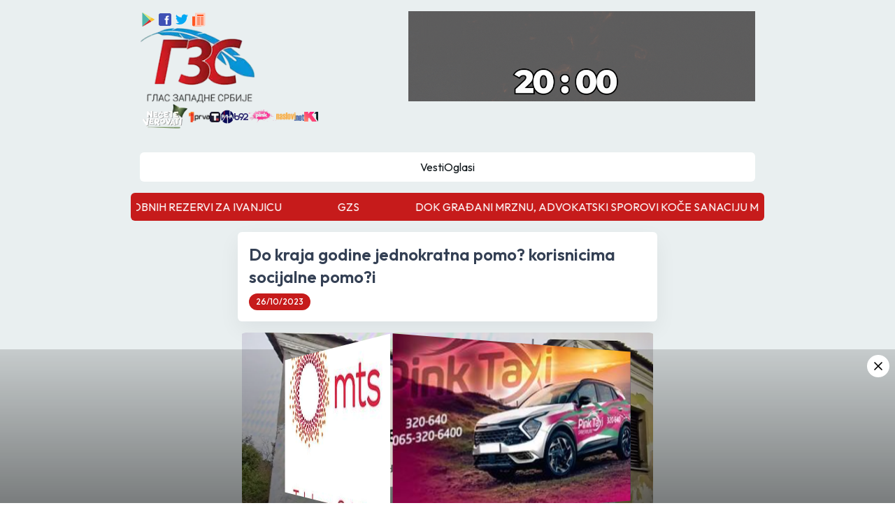

--- FILE ---
content_type: text/html; charset=utf-8
request_url: https://www.glaszapadnesrbije.rs/426157/do--kraja-godine-jednokratna-pomoc-korisnicima-socijalne-pomoci
body_size: 13487
content:
<!DOCTYPE html><html lang="sr"><head><meta charSet="utf-8"/><meta name="viewport" content="width=device-width, initial-scale=1"/><link rel="preload" as="image" href="/icons8-google-play.svg" fetchPriority="high"/><link rel="preload" as="image" href="/icons8-facebook.svg" fetchPriority="high"/><link rel="preload" as="image" href="/icons8-twitter.svg" fetchPriority="high"/><link rel="preload" as="image" href="/icons8-news.svg" fetchPriority="high"/><link rel="preload" as="image" imageSrcSet="/_next/image?url=%2Fnecete-verovati.png&amp;w=96&amp;q=75 1x, /_next/image?url=%2Fnecete-verovati.png&amp;w=256&amp;q=75 2x" fetchPriority="high"/><link rel="preload" as="image" imageSrcSet="/_next/image?url=%2Fprva.png&amp;w=32&amp;q=75 1x, /_next/image?url=%2Fprva.png&amp;w=64&amp;q=75 2x" fetchPriority="high"/><link rel="preload" as="image" imageSrcSet="/_next/image?url=%2Ftanjug.png&amp;w=16&amp;q=75 1x, /_next/image?url=%2Ftanjug.png&amp;w=32&amp;q=75 2x" fetchPriority="high"/><link rel="preload" as="image" imageSrcSet="/_next/image?url=%2Frina.png&amp;w=32&amp;q=75 1x, /_next/image?url=%2Frina.png&amp;w=48&amp;q=75 2x" fetchPriority="high"/><link rel="preload" as="image" imageSrcSet="/_next/image?url=%2Fb92.png&amp;w=32&amp;q=75 1x, /_next/image?url=%2Fb92.png&amp;w=48&amp;q=75 2x" fetchPriority="high"/><link rel="preload" as="image" imageSrcSet="/_next/image?url=%2Fpink.png&amp;w=48&amp;q=75 1x, /_next/image?url=%2Fpink.png&amp;w=96&amp;q=75 2x" fetchPriority="high"/><link rel="preload" as="image" imageSrcSet="/_next/image?url=%2Fnaslovi.png&amp;w=48&amp;q=75 1x, /_next/image?url=%2Fnaslovi.png&amp;w=96&amp;q=75 2x" fetchPriority="high"/><link rel="preload" as="image" imageSrcSet="/_next/image?url=%2Fk1.png&amp;w=32&amp;q=75 1x, /_next/image?url=%2Fk1.png&amp;w=48&amp;q=75 2x" fetchPriority="high"/><link rel="preload" as="image" imageSrcSet="/_next/image?url=%2Flocation.png&amp;w=16&amp;q=75 1x, /_next/image?url=%2Flocation.png&amp;w=32&amp;q=75 2x" fetchPriority="high"/><link rel="preload" as="image" imageSrcSet="/_next/image?url=%2Fmail.png&amp;w=16&amp;q=75 1x, /_next/image?url=%2Fmail.png&amp;w=32&amp;q=75 2x" fetchPriority="high"/><link rel="preload" as="image" imageSrcSet="/_next/image?url=https%3A%2F%2Fglaszapadnesrbije.rs%2Fdp_press_slike%2Foronula-kuca%2Cfotorina.jpg&amp;w=640&amp;q=75 1x, /_next/image?url=https%3A%2F%2Fglaszapadnesrbije.rs%2Fdp_press_slike%2Foronula-kuca%2Cfotorina.jpg&amp;w=1200&amp;q=75 2x" fetchPriority="high"/><link rel="preload" as="image" href="/icons8-pinterest.svg" fetchPriority="high"/><link rel="preload" as="image" href="/icons8-reddit.svg" fetchPriority="high"/><link rel="preload" as="image" href="/icons8-linkedin.svg" fetchPriority="high"/><link rel="preload" as="image" href="/icons8-whatsapp.svg" fetchPriority="high"/><link rel="preload" as="image" href="/icons8-viber.svg" fetchPriority="high"/><link rel="preload" as="image" href="/icons8-telegram.svg" fetchPriority="high"/><link rel="preload" as="image" href="/icons8-mail.svg" fetchPriority="high"/><link rel="stylesheet" href="/_next/static/css/f49ebe03b78d2740.css" data-precedence="next"/><link rel="stylesheet" href="/_next/static/css/e2aa70a3e6381122.css" data-precedence="next"/><link rel="stylesheet" href="/_next/static/css/5a56e3c1761e58ad.css" data-precedence="next"/><link rel="preload" as="script" fetchPriority="low" href="/_next/static/chunks/webpack-9b573c2435303995.js"/><script src="/_next/static/chunks/fd9d1056-06eeb0208bd05993.js" async=""></script><script src="/_next/static/chunks/2117-349d678c788e3793.js" async=""></script><script src="/_next/static/chunks/main-app-c32a643cbd0d6bf9.js" async=""></script><script src="/_next/static/chunks/4861-ee0208f439c22d02.js" async=""></script><script src="/_next/static/chunks/2836-49ec996a4f5cdf86.js" async=""></script><script src="/_next/static/chunks/4895-f82e2da18e850f7f.js" async=""></script><script src="/_next/static/chunks/app/layout-86b6de740a15bc05.js" async=""></script><script src="/_next/static/chunks/app/error-d6d1bdcdf36e6299.js" async=""></script><script src="/_next/static/chunks/aaea2bcf-09ccba75f240aa8a.js" async=""></script><script src="/_next/static/chunks/f8e4659f-e21fa3eaf12c390d.js" async=""></script><script src="/_next/static/chunks/5878-1a7c4d9acb5c21be.js" async=""></script><script src="/_next/static/chunks/3840-458bb2df5a58d16b.js" async=""></script><script src="/_next/static/chunks/6307-8e2f671a86f53b0e.js" async=""></script><script src="/_next/static/chunks/7835-d265ed7de84b4488.js" async=""></script><script src="/_next/static/chunks/9449-7508e485eac17bb2.js" async=""></script><script src="/_next/static/chunks/9648-e83f2618b661ff43.js" async=""></script><script src="/_next/static/chunks/9915-97a4730983ffae6b.js" async=""></script><script src="/_next/static/chunks/2972-58a32f74954bb6c1.js" async=""></script><script src="/_next/static/chunks/9346-7d424df866e6b41f.js" async=""></script><script src="/_next/static/chunks/4937-a1962d5ef63ac124.js" async=""></script><script src="/_next/static/chunks/5467-5c3aa2b7efda8a1e.js" async=""></script><script src="/_next/static/chunks/2144-d040e4ab6d67c0f6.js" async=""></script><script src="/_next/static/chunks/3303-a07a60a459b55939.js" async=""></script><script src="/_next/static/chunks/app/(main)/%5Buuid%5D/%5Btitle%5D/page-d163e97203f387ea.js" async=""></script><script src="/_next/static/chunks/app/(main)/layout-8d16fc2bb1369a22.js" async=""></script><script src="/_next/static/chunks/5496-73254de3d13ab81a.js" async=""></script><script src="/_next/static/chunks/4670-a5bd0f1aeaf85ceb.js" async=""></script><script src="/_next/static/chunks/982-e216950e3c679093.js" async=""></script><script src="/_next/static/chunks/app/(main)/page-d601f19979ba59f6.js" async=""></script><link rel="preload" as="image" href="https://glaszapadnesrbije.rs/public/dp_press_slike/banner/01.12.2025/dnevnik gore desno.gif"/><link rel="preload" as="image" href="https://glaszapadnesrbije.rs/public/dp_press_slike/banner/23.11.2024/telekom-baner-2024.jpg"/><link rel="preload" as="image" href="https://glaszapadnesrbije.rs/public/dp_press_slike/banner/23.11.2024/pink taksi baner.jpg"/><link rel="preload" as="image" href="https://glaszapadnesrbije.rs/public/dp_press_slike/banner/31.10.2025/GZS-356x200 ROTO.png"/><link rel="preload" as="image" href="https://glaszapadnesrbije.rs/public/dp_press_slike/banner/21.08.2025/ladyboom.png"/><title>GLAS ZAPADNE SRBIJE - Do  kraja godine jednokratna pomoc korisnicima socijalne pomoci</title><meta name="description" content="pre kraja godine, penzioneri za nekolko dana povišicu penzija, dok se za zaposlene u javnom sektoru u skorijem periodu predvi?a zna?ajno, dvocifreno, pove?anje plata.Vu?i? je rekao da ?e dr"/><meta property="og:title" content="GLAS ZAPADNE SRBIJE - Do  kraja godine jednokratna pomoc korisnicima socijalne pomoci"/><meta property="og:description" content="pre kraja godine, penzioneri za nekolko dana povišicu penzija, dok se za zaposlene u javnom sektoru u skorijem periodu predvi?a zna?ajno, dvocifreno, pove?anje plata.Vu?i? je rekao da ?e dr"/><meta property="og:image:alt" content="GLAS ZAPADNE SRBIJE - Do  kraja godine jednokratna pomoc korisnicima socijalne pomoci"/><meta property="og:image" content="https://glaszapadnesrbije.rs/dp_press_slike/oronula-kuca,fotorina.jpg"/><meta property="og:type" content="article"/><meta name="twitter:card" content="summary_large_image"/><meta name="twitter:title" content="GLAS ZAPADNE SRBIJE - Do  kraja godine jednokratna pomoc korisnicima socijalne pomoci"/><meta name="twitter:description" content="pre kraja godine, penzioneri za nekolko dana povišicu penzija, dok se za zaposlene u javnom sektoru u skorijem periodu predvi?a zna?ajno, dvocifreno, pove?anje plata.Vu?i? je rekao da ?e dr"/><meta name="twitter:image:alt" content="GLAS ZAPADNE SRBIJE - Do  kraja godine jednokratna pomoc korisnicima socijalne pomoci"/><meta name="twitter:image" content="https://glaszapadnesrbije.rs/dp_press_slike/oronula-kuca,fotorina.jpg"/><link rel="icon" href="/favicon.ico" type="image/x-icon" sizes="48x48"/><meta name="next-size-adjust"/><script src="/_next/static/chunks/polyfills-42372ed130431b0a.js" noModule=""></script></head><body class="__className_ad50fd"><div data-overlay-container="true"><div class="flex justify-between min-h-screen"><div class="max-w-[25rem] w-full sticky top-0 bottom-0 h-screen max-banner-news-breakpoint:hidden left-0"><a target="_blank" class="cursor-pointer" href="https://www.posted.co.rs/stanovnistvo/stednja/stednja-kamate.html"><img alt="poštanska  - velika leva" loading="lazy" decoding="async" data-nimg="fill" style="position:absolute;height:100%;width:100%;left:0;top:0;right:0;bottom:0;color:transparent" sizes="100vw" srcSet="/_next/image?url=https%3A%2F%2Fglaszapadnesrbije.rs%2Fpublic%2Fdp_press_slike%2Fbanner%2F31.10.2025%2FGZS-460x1080%20LEVO%20VELIKI%20BANER.png&amp;w=640&amp;q=75 640w, /_next/image?url=https%3A%2F%2Fglaszapadnesrbije.rs%2Fpublic%2Fdp_press_slike%2Fbanner%2F31.10.2025%2FGZS-460x1080%20LEVO%20VELIKI%20BANER.png&amp;w=750&amp;q=75 750w, /_next/image?url=https%3A%2F%2Fglaszapadnesrbije.rs%2Fpublic%2Fdp_press_slike%2Fbanner%2F31.10.2025%2FGZS-460x1080%20LEVO%20VELIKI%20BANER.png&amp;w=828&amp;q=75 828w, /_next/image?url=https%3A%2F%2Fglaszapadnesrbije.rs%2Fpublic%2Fdp_press_slike%2Fbanner%2F31.10.2025%2FGZS-460x1080%20LEVO%20VELIKI%20BANER.png&amp;w=1080&amp;q=75 1080w, /_next/image?url=https%3A%2F%2Fglaszapadnesrbije.rs%2Fpublic%2Fdp_press_slike%2Fbanner%2F31.10.2025%2FGZS-460x1080%20LEVO%20VELIKI%20BANER.png&amp;w=1200&amp;q=75 1200w, /_next/image?url=https%3A%2F%2Fglaszapadnesrbije.rs%2Fpublic%2Fdp_press_slike%2Fbanner%2F31.10.2025%2FGZS-460x1080%20LEVO%20VELIKI%20BANER.png&amp;w=1920&amp;q=75 1920w, /_next/image?url=https%3A%2F%2Fglaszapadnesrbije.rs%2Fpublic%2Fdp_press_slike%2Fbanner%2F31.10.2025%2FGZS-460x1080%20LEVO%20VELIKI%20BANER.png&amp;w=2048&amp;q=75 2048w, /_next/image?url=https%3A%2F%2Fglaszapadnesrbije.rs%2Fpublic%2Fdp_press_slike%2Fbanner%2F31.10.2025%2FGZS-460x1080%20LEVO%20VELIKI%20BANER.png&amp;w=3840&amp;q=75 3840w" src="/_next/image?url=https%3A%2F%2Fglaszapadnesrbije.rs%2Fpublic%2Fdp_press_slike%2Fbanner%2F31.10.2025%2FGZS-460x1080%20LEVO%20VELIKI%20BANER.png&amp;w=3840&amp;q=75"/></a></div><div class="p-4 w-full mx-auto shadow-elevated-content z-10 max-w-[85.188rem]"><header class="mb-4 mx-auto max-w-[55rem]"><nav><div class="flex items-start justify-center flex-wrap gap-4"><div class="flex flex-col gap-4 flex-1 min-w-[12rem]"><div class="flex items-center gap-4 max-tablet:justify-center"><a target="_blank" href="https://play.google.com/store/apps/details?id=rs.gzs.gzsdoo"><img alt="google-play" fetchPriority="high" width="24" height="24" decoding="async" data-nimg="1" class="cursor-pointer" style="color:transparent" src="/icons8-google-play.svg"/></a><a target="_blank" href="https://www.facebook.com/glaszapadnesrbije.rs"><img alt="facebook" fetchPriority="high" width="24" height="24" decoding="async" data-nimg="1" class="cursor-pointer" style="color:transparent" src="/icons8-facebook.svg"/></a><a target="_blank" href="https://x.com/GLASZAPADNESRB"><img alt="twitter" fetchPriority="high" width="24" height="24" decoding="async" data-nimg="1" class="cursor-pointer" style="color:transparent" src="/icons8-twitter.svg"/></a><a target="_blank" href="/api/rss"><img alt="rss" fetchPriority="high" width="24" height="24" decoding="async" data-nimg="1" class="cursor-pointer" style="color:transparent" src="/icons8-news.svg"/></a></div><div class="flex items-center justify-between relative max-tablet:justify-center max-tablet:items-start"><a class="cursor-pointer inline-block max-tablet:my-8" href="/"><img alt="logo" loading="lazy" width="165" height="165" decoding="async" data-nimg="1" style="color:transparent" srcSet="/_next/image?url=%2Flogo.png&amp;w=256&amp;q=75 1x, /_next/image?url=%2Flogo.png&amp;w=384&amp;q=75 2x" src="/_next/image?url=%2Flogo.png&amp;w=384&amp;q=75"/></a><img alt="hamburger" loading="lazy" width="25" height="25" decoding="async" data-nimg="1" class="hidden max-tablet:block cursor-pointer absolute right-0" style="color:transparent" srcSet="/_next/image?url=%2Fhamburger.png&amp;w=32&amp;q=75 1x, /_next/image?url=%2Fhamburger.png&amp;w=64&amp;q=75 2x" src="/_next/image?url=%2Fhamburger.png&amp;w=64&amp;q=75"/></div><div class="flex items-center gap-3 flex-wrap max-tablet:justify-center max-tablet:hidden"><a target="_blank" class=" text-custom-gray text-[1rem] leading-[1.63rem] hover:text-primary transition-colors duration-300 flex gap-2 " href="https://www.prva.rs/formati/emisija/6/necete-verovati"><img alt="Necete Verovati" fetchPriority="high" width="70" height="70" decoding="async" data-nimg="1" style="color:transparent" srcSet="/_next/image?url=%2Fnecete-verovati.png&amp;w=96&amp;q=75 1x, /_next/image?url=%2Fnecete-verovati.png&amp;w=256&amp;q=75 2x" src="/_next/image?url=%2Fnecete-verovati.png&amp;w=256&amp;q=75"/></a><div class=""><img alt="Prva tv" fetchPriority="high" width="30" height="30" decoding="async" data-nimg="1" style="color:transparent" srcSet="/_next/image?url=%2Fprva.png&amp;w=32&amp;q=75 1x, /_next/image?url=%2Fprva.png&amp;w=64&amp;q=75 2x" src="/_next/image?url=%2Fprva.png&amp;w=64&amp;q=75"/></div><div class=""><img alt="Tanjug vesti" fetchPriority="high" width="15" height="15" decoding="async" data-nimg="1" style="color:transparent" srcSet="/_next/image?url=%2Ftanjug.png&amp;w=16&amp;q=75 1x, /_next/image?url=%2Ftanjug.png&amp;w=32&amp;q=75 2x" src="/_next/image?url=%2Ftanjug.png&amp;w=32&amp;q=75"/></div><div class=""><img alt="Rina vesti" fetchPriority="high" width="20" height="30" decoding="async" data-nimg="1" style="color:transparent" srcSet="/_next/image?url=%2Frina.png&amp;w=32&amp;q=75 1x, /_next/image?url=%2Frina.png&amp;w=48&amp;q=75 2x" src="/_next/image?url=%2Frina.png&amp;w=48&amp;q=75"/></div><div class=""><img alt="B92 vesti" fetchPriority="high" width="20" height="40" decoding="async" data-nimg="1" style="color:transparent" srcSet="/_next/image?url=%2Fb92.png&amp;w=32&amp;q=75 1x, /_next/image?url=%2Fb92.png&amp;w=48&amp;q=75 2x" src="/_next/image?url=%2Fb92.png&amp;w=48&amp;q=75"/></div><div class=""><img alt="Pink vesti" fetchPriority="high" width="40" height="50" decoding="async" data-nimg="1" style="color:transparent" srcSet="/_next/image?url=%2Fpink.png&amp;w=48&amp;q=75 1x, /_next/image?url=%2Fpink.png&amp;w=96&amp;q=75 2x" src="/_next/image?url=%2Fpink.png&amp;w=96&amp;q=75"/></div><div class=""><img alt="Naslovi net vesti" fetchPriority="high" width="40" height="50" decoding="async" data-nimg="1" style="color:transparent" srcSet="/_next/image?url=%2Fnaslovi.png&amp;w=48&amp;q=75 1x, /_next/image?url=%2Fnaslovi.png&amp;w=96&amp;q=75 2x" src="/_next/image?url=%2Fnaslovi.png&amp;w=96&amp;q=75"/></div><div class=""><img alt="K1 vesti" fetchPriority="high" width="20" height="20" decoding="async" data-nimg="1" style="color:transparent" srcSet="/_next/image?url=%2Fk1.png&amp;w=32&amp;q=75 1x, /_next/image?url=%2Fk1.png&amp;w=48&amp;q=75 2x" src="/_next/image?url=%2Fk1.png&amp;w=48&amp;q=75"/></div></div></div><div class="max-tablet:hidden max-w-[31rem] w-full flex justify-center"><div class="flex flex-col gap-4 relative"><a target="_blank" class="relative w-full" href="https://www.youtube.com/@dnevnikzapadnesrbije8951"><img src="https://glaszapadnesrbije.rs/public/dp_press_slike/banner/01.12.2025/dnevnik gore desno.gif" alt="дзс - gore desno"/></a></div></div></div><div class="flex items-center justify-between flex-wrap relative my-4 max-tablet:my-0 max-tablet:justify-start max-banner-news-breakpoint:justify-center"></div><div class="flex items-center justify-center gap-7 mt-4 bg-white p-2 rounded-md max-tablet:hidden"><a target="_self" class=" text-custom-gray text-[1rem] leading-[1.63rem] hover:text-primary transition-colors duration-300 flex gap-2 " href="/">Vesti</a><a target="_self" class=" text-custom-gray text-[1rem] leading-[1.63rem] hover:text-primary transition-colors duration-300 flex gap-2 " href="/ads">Oglasi</a></div></nav></header><span class="hidden max-tablet:block fixed bottom-4 right-4 bg-primary p-3 rounded-full z-50 cursor-pointer"><img alt="arrow-left" loading="lazy" width="20" height="20" decoding="async" data-nimg="1" style="color:transparent" src="/arrow-left.svg"/></span><div class=" 
    max-tablet:mb-4 left-0 bottom-0 fixed bg-gradient-to-b from-[rgba(0,0,0,0.15)] to-[rgba(0,0,0,0.48)] 
    max-tablet:left-auto max-tablet:bottom-auto max-tablet:relative max-tablet:bg-none
    w-full z-[99] flex h-[13.75rem] items-center justify-center transition-opacity duration-[700ms]
    "><div class="top-2 p-[0.375rem] right-2 cursor-pointer absolute bg-white rounded-full max-tablet:hidden"><img alt="close" loading="lazy" width="20" height="20" decoding="async" data-nimg="1" style="color:transparent" src="/x.svg"/></div><div class="w-[22.25rem] h-[12.5rem] relative [transform-style:preserve-3d] animate-[rotate_10s_linear_infinite] max-tablet:w-[12.188rem] max-tablet:h-[6.875rem]"><span class="absolute top-0 left-0 w-full h-full" style="transform:rotateY(0deg) translateZ(180px);transform-origin:center;transform-style:preserve-3d"><img src="https://glaszapadnesrbije.rs/public/dp_press_slike/banner/23.11.2024/telekom-baner-2024.jpg" alt="banner-item" class="w-full h-full transition-[3s] object-cover absolute"/></span><span class="absolute top-0 left-0 w-full h-full" style="transform:rotateY(90deg) translateZ(180px);transform-origin:center;transform-style:preserve-3d"><img src="https://glaszapadnesrbije.rs/public/dp_press_slike/banner/23.11.2024/pink taksi baner.jpg" alt="banner-item" class="w-full h-full transition-[3s] object-cover absolute"/></span><span class="absolute top-0 left-0 w-full h-full" style="transform:rotateY(180deg) translateZ(180px);transform-origin:center;transform-style:preserve-3d"><a target="_blank" href="https://www.posted.co.rs/stanovnistvo/stednja/stednja-kamate.html"><img src="https://glaszapadnesrbije.rs/public/dp_press_slike/banner/31.10.2025/GZS-356x200 ROTO.png" alt="banner-item" class="w-full h-full transition-[3s] object-cover absolute"/></a></span><span class="absolute top-0 left-0 w-full h-full" style="transform:rotateY(270deg) translateZ(180px);transform-origin:center;transform-style:preserve-3d"><img src="https://glaszapadnesrbije.rs/public/dp_press_slike/banner/21.08.2025/ladyboom.png" alt="banner-item" class="w-full h-full transition-[3s] object-cover absolute"/></span></div></div><div class="max-w-[56.625rem] mx-auto"><div class="mx-auto overflow-hidden"><p class="min-w-[5000px]"></p></div><div class="mx-auto bg-primary text-white p-2 rounded-md overflow-hidden"><div class="block"><span style="height:20px;width:20px;border-width:2px" class="border-[#f3f3f3] border-t-primary rounded-full animate-spin inline-block"></span><p class="min-w-[5000px]"></p></div><div class="hidden"></div></div></div><div class="flex gap-4 mt-4 justify-center"><div class="max-w-[37.5rem] min-w-[0px]"><div class="text-white mb-4 p-4 rounded-md shadow-[0rem_0.69rem_1.88rem_0rem_rgba(16,24,40,0.06)] bg-white"><h1 class="text-[rgb(52,64,84)] text-2xl font-semibold leading-[2rem] mb-2">Do kraja godine jednokratna pomo? korisnicima socijalne pomo?i</h1><div class="flex flex-wrap gap-1"><span class="text-[0.75rem] font-medium leading-[1rem] p-[0.25rem_0.63rem] rounded-[1.5rem] bg-primary  inline-flex items-center gap-1">26/10/2023</span></div></div><div class="flex flex-col gap-4"><div class="relative shadow-1xl rounded-xl max-w-[37.5rem] h-[25rem] w-full overflow-hidden"><img alt="image-gallery-item" fetchPriority="high" width="600" height="400" decoding="async" data-nimg="1" class="rounded-xl object-contain h-[25rem] mx-auto" style="color:transparent" srcSet="/_next/image?url=https%3A%2F%2Fglaszapadnesrbije.rs%2Fdp_press_slike%2Foronula-kuca%2Cfotorina.jpg&amp;w=640&amp;q=75 1x, /_next/image?url=https%3A%2F%2Fglaszapadnesrbije.rs%2Fdp_press_slike%2Foronula-kuca%2Cfotorina.jpg&amp;w=1200&amp;q=75 2x" src="/_next/image?url=https%3A%2F%2Fglaszapadnesrbije.rs%2Fdp_press_slike%2Foronula-kuca%2Cfotorina.jpg&amp;w=1200&amp;q=75"/><div class="absolute left-0 right-0 bottom-0 bg-[#444] opacity-80 p-2 text-white"><span>Ilustracija, foto: RINA</span></div></div><div class="text-white p-4 rounded-md shadow-[0rem_0.69rem_1.88rem_0rem_rgba(16,24,40,0.06)] bg-white"><div class="text-[rgb(102,112,133)] text-[1rem] font-normal leading-[1.5rem] purify-container">Predsednik Srbije Aleksandar Vu?i? najavio je da ?e korisnici socijalne pomo?i dobiti jednokratnu pomo? <p style="text-align: justify;">pre kraja godine, penzioneri za nekolko dana povišicu penzija, dok se za zaposlene u javnom sektoru u skorijem periodu predvi?a zna?ajno, dvocifreno, pove?anje plata.<br>Vu?i? je rekao da ?e dr</p></div><div class="flex flex-wrap gap-2 text-white mt-2"><span class="text-[0.75rem] font-medium leading-[1rem] p-[0.25rem_0.63rem] rounded-[1.5rem] bg-primary  inline-flex items-center gap-1">vesti</span><span class="text-[0.75rem] font-medium leading-[1rem] p-[0.25rem_0.63rem] rounded-[1.5rem] bg-primary  inline-flex items-center gap-1"> cacak</span><span class="text-[0.75rem] font-medium leading-[1rem] p-[0.25rem_0.63rem] rounded-[1.5rem] bg-primary  inline-flex items-center gap-1"> srbija</span></div></div><div class=" p-4 rounded-md shadow-[0rem_0.69rem_1.88rem_0rem_rgba(16,24,40,0.06)] bg-white"><h3 class="text-[rgb(52,64,84)] text-base font-medium leading-[1.63rem] mb-1">Podeli</h3><div class="flex flex-wrap gap-2"><a target="_blank" href="https://facebook.com/share.php?u=https://glaszapadnesrbije.rs/986bb547-6eec-11ef-9384-28924a36a706/Do-kraja-godine-jednokratna-pomo?-korisnicima-socijalne-pomo?i/&amp;title=Do-kraja-godine-jednokratna-pomo?-korisnicima-socijalne-pomo?i"><img alt="facebook" fetchPriority="high" width="30" height="30" decoding="async" data-nimg="1" class="cursor-pointer" style="color:transparent" src="/icons8-facebook.svg"/></a><a target="_blank" href="https://twitter.com/intent/tweet?text=Do-kraja-godine-jednokratna-pomo?-korisnicima-socijalne-pomo?i+https://glaszapadnesrbije.rs/986bb547-6eec-11ef-9384-28924a36a706/Do-kraja-godine-jednokratna-pomo?-korisnicima-socijalne-pomo?i/"><img alt="twitter" fetchPriority="high" width="30" height="30" decoding="async" data-nimg="1" class="cursor-pointer" style="color:transparent" src="/icons8-twitter.svg"/></a><a target="_blank" href="https://pinterest.com/pin/create/bookmarklet/?url=https://glaszapadnesrbije.rs/986bb547-6eec-11ef-9384-28924a36a706/Do-kraja-godine-jednokratna-pomo?-korisnicima-socijalne-pomo?i"><img alt="pinterest" fetchPriority="high" width="30" height="30" decoding="async" data-nimg="1" class="cursor-pointer" style="color:transparent" src="/icons8-pinterest.svg"/></a><a target="_blank" href="https://reddit.com/submit?url=https://glaszapadnesrbije.rs/986bb547-6eec-11ef-9384-28924a36a706/Do-kraja-godine-jednokratna-pomo?-korisnicima-socijalne-pomo?i/&amp;title=Do-kraja-godine-jednokratna-pomo?-korisnicima-socijalne-pomo?i"><img alt="reddit" fetchPriority="high" width="30" height="30" decoding="async" data-nimg="1" class="cursor-pointer" style="color:transparent" src="/icons8-reddit.svg"/></a><a target="_blank" href="https://linkedin.com/shareArticle?mini=true&amp;url=https://glaszapadnesrbije.rs/986bb547-6eec-11ef-9384-28924a36a706/Do-kraja-godine-jednokratna-pomo?-korisnicima-socijalne-pomo?i/&amp;title=Do-kraja-godine-jednokratna-pomo?-korisnicima-socijalne-pomo?i&amp;source=https://www.glaszapadnesrbije.rs/986bb547-6eec-11ef-9384-28924a36a706/Do-kraja-godine-jednokratna-pomo?-korisnicima-socijalne-pomo?i/&quot;"><img alt="linkedin" fetchPriority="high" width="30" height="30" decoding="async" data-nimg="1" class="cursor-pointer" style="color:transparent" src="/icons8-linkedin.svg"/></a><a target="_blank" href="whatsapp://send?text=https://glaszapadnesrbije.rs/986bb547-6eec-11ef-9384-28924a36a706/Do-kraja-godine-jednokratna-pomo?-korisnicima-socijalne-pomo?i/"><img alt="whatsapp" fetchPriority="high" width="30" height="30" decoding="async" data-nimg="1" class="cursor-pointer" style="color:transparent" src="/icons8-whatsapp.svg"/></a><a target="_blank" href="viber://forward?text=https://glaszapadnesrbije.rs/986bb547-6eec-11ef-9384-28924a36a706/Do-kraja-godine-jednokratna-pomo?-korisnicima-socijalne-pomo?i/"><img alt="viber" fetchPriority="high" width="30" height="30" decoding="async" data-nimg="1" class="cursor-pointer" style="color:transparent" src="/icons8-viber.svg"/></a><a target="_blank" href="https://telegram.me/share/url?url=https://glaszapadnesrbije.rs/986bb547-6eec-11ef-9384-28924a36a706/Do-kraja-godine-jednokratna-pomo?-korisnicima-socijalne-pomo?i/&amp;text=Do-kraja-godine-jednokratna-pomo?-korisnicima-socijalne-pomo?i"><img alt="telegram" fetchPriority="high" width="30" height="30" decoding="async" data-nimg="1" class="cursor-pointer" style="color:transparent" src="/icons8-telegram.svg"/></a><a target="_blank" href="mailto:?body=Do-kraja-godine-jednokratna-pomo?-korisnicima-socijalne-pomo?i https://glaszapadnesrbije.rs/986bb547-6eec-11ef-9384-28924a36a706/Do-kraja-godine-jednokratna-pomo?-korisnicima-socijalne-pomo?i/"><img alt="mail" fetchPriority="high" width="30" height="30" decoding="async" data-nimg="1" class="cursor-pointer" style="color:transparent" src="/icons8-mail.svg"/></a></div></div><div class=" p-4 rounded-md shadow-[0rem_0.69rem_1.88rem_0rem_rgba(16,24,40,0.06)] bg-white"><iframe src="https://www.youtube.com/embed/ZTIhZXk3hVc" class="!w-[100%] h-[19.688rem] rounded-md" allowFullScreen=""></iframe></div><div class=" p-4 rounded-md shadow-[0rem_0.69rem_1.88rem_0rem_rgba(16,24,40,0.06)] bg-white"><h3 class="text-[rgb(52,64,84)] text-base font-medium leading-[1.63rem] mb-1">Dodaj komentar</h3><div class="mt-4 flex flex-col gap-4"><div class="flex flex-col gap-1"><span class="text-[0.9rem] mb-1">Ime i prezime</span><input type="text" placeholder="" class="border-[0.06rem] border-gray-300 py-1 px-2 
        rounded-[0.25rem] shadow-[0rem_0.06rem_0.19rem_0rem_rgba(27,35,52,0.04)] bg-white w-full
         
        
        
        " name="name"/></div><div class="flex flex-col gap-1"><span class="text-[0.9rem] mb-1">Komentar</span><textarea class="border-[0.06rem] border-gray-300 py-1 px-2 min-h-[6rem] resize-none
        rounded-[0.25rem] shadow-[0rem_0.06rem_0.19rem_0rem_rgba(27,35,52,0.04)] bg-white " name="comment"></textarea></div><div class="flex items-center flex-wrap gap-4"><div><input type="file" accept="image/*" class="hidden"/><div class="inline-flex gap-4 items-center cursor-pointer"><p class="text-[0.9rem]">Dodaj sliku</p><img alt="image-gallery" loading="lazy" width="50" height="50" decoding="async" data-nimg="1" class="cursor-pointer" style="color:transparent" src="/gallery-33.svg"/></div></div><span class="mx-4 max-tablet:hidden">|</span><div class="inline-flex gap-2 text-[0.9rem] items-center cursor-pointer max-w-[6rem]"><span>Dodaj link</span><img alt="close" loading="lazy" width="20" height="20" decoding="async" data-nimg="1" style="color:transparent" src="/link.svg"/></div></div><div class="flex items-center flex-wrap gap-2 text-[0.9rem]"><span>1</span><span>+</span><span>1</span><span>=</span><div class="flex flex-col gap-1"><input type="number" placeholder="" class="border-[0.06rem] border-gray-300 py-1 px-2 
        rounded-[0.25rem] shadow-[0rem_0.06rem_0.19rem_0rem_rgba(27,35,52,0.04)] bg-white w-full
        max-w-[3.5rem] 
        
        
        " name="spam"/></div></div><p class="text-primary text-[0.8rem] font-normal">Komentari koji sadrže psovke, uvredljive, vulgarne, šovinističke ili preteće poruke neće biti objavljeni. Mišljenja iznešena u komentarima su privatno mišljenje autora komentara i ne održavaju stavove Glasa Zapadne Srbije.</p><div class="text-right"><button class="bg-primary border-0 text-white rounded-[0.38rem] shadow-[0.44rem_0.88rem_3.13rem_0_rgba(16,24,40,0.07)] 
    hover:opacity-70 transition-all duration-300 inline-flex gap-2 items-center disabled:opacity-40 py-2 px-4 undefined" disabled="">Pošalji</button></div></div></div></div></div></div></div><div class="max-w-[25rem] w-full sticky top-0 bottom-0 h-screen max-banner-news-breakpoint:hidden right-0"><a target="_blank" class="cursor-pointer" href="https://www.youtube.com/@dnevnikzapadnesrbije8951"><img alt="desna gif фзс" loading="lazy" decoding="async" data-nimg="fill" style="position:absolute;height:100%;width:100%;left:0;top:0;right:0;bottom:0;color:transparent" sizes="100vw" srcSet="/_next/image?url=https%3A%2F%2Fglaszapadnesrbije.rs%2Fpublic%2Fdp_press_slike%2Fbanner%2F01.12.2025%2Fgif20reklama20sajt12%20LEVO.gif&amp;w=640&amp;q=75 640w, /_next/image?url=https%3A%2F%2Fglaszapadnesrbije.rs%2Fpublic%2Fdp_press_slike%2Fbanner%2F01.12.2025%2Fgif20reklama20sajt12%20LEVO.gif&amp;w=750&amp;q=75 750w, /_next/image?url=https%3A%2F%2Fglaszapadnesrbije.rs%2Fpublic%2Fdp_press_slike%2Fbanner%2F01.12.2025%2Fgif20reklama20sajt12%20LEVO.gif&amp;w=828&amp;q=75 828w, /_next/image?url=https%3A%2F%2Fglaszapadnesrbije.rs%2Fpublic%2Fdp_press_slike%2Fbanner%2F01.12.2025%2Fgif20reklama20sajt12%20LEVO.gif&amp;w=1080&amp;q=75 1080w, /_next/image?url=https%3A%2F%2Fglaszapadnesrbije.rs%2Fpublic%2Fdp_press_slike%2Fbanner%2F01.12.2025%2Fgif20reklama20sajt12%20LEVO.gif&amp;w=1200&amp;q=75 1200w, /_next/image?url=https%3A%2F%2Fglaszapadnesrbije.rs%2Fpublic%2Fdp_press_slike%2Fbanner%2F01.12.2025%2Fgif20reklama20sajt12%20LEVO.gif&amp;w=1920&amp;q=75 1920w, /_next/image?url=https%3A%2F%2Fglaszapadnesrbije.rs%2Fpublic%2Fdp_press_slike%2Fbanner%2F01.12.2025%2Fgif20reklama20sajt12%20LEVO.gif&amp;w=2048&amp;q=75 2048w, /_next/image?url=https%3A%2F%2Fglaszapadnesrbije.rs%2Fpublic%2Fdp_press_slike%2Fbanner%2F01.12.2025%2Fgif20reklama20sajt12%20LEVO.gif&amp;w=3840&amp;q=75 3840w" src="/_next/image?url=https%3A%2F%2Fglaszapadnesrbije.rs%2Fpublic%2Fdp_press_slike%2Fbanner%2F01.12.2025%2Fgif20reklama20sajt12%20LEVO.gif&amp;w=3840&amp;q=75"/></a></div></div><div class="max-tablet:hidden p-10 bg-gray-50 border-t-2 shadow-2xl text-[1rem] leading-[1.625rem] text-[rgb(52,64,84)] flex flex-col"><p class="inline-flex gap-2 items-center"><img alt="location" fetchPriority="high" width="15" height="15" decoding="async" data-nimg="1" style="color:transparent" srcSet="/_next/image?url=%2Flocation.png&amp;w=16&amp;q=75 1x, /_next/image?url=%2Flocation.png&amp;w=32&amp;q=75 2x" src="/_next/image?url=%2Flocation.png&amp;w=32&amp;q=75"/>Župana Stracimira 9/1, Čačak</p><p class="inline-flex gap-2 items-center break-all"><img alt="mail" fetchPriority="high" width="15" height="15" decoding="async" data-nimg="1" style="color:transparent" srcSet="/_next/image?url=%2Fmail.png&amp;w=16&amp;q=75 1x, /_next/image?url=%2Fmail.png&amp;w=32&amp;q=75 2x" src="/_next/image?url=%2Fmail.png&amp;w=32&amp;q=75"/>redakcija@glaszapadnesrbije.rs | cacakvideo@yahoo.com</p><br/><p><b>Izdavač:</b> Privredno društvo GZS doo Čačak.<br/><b>Glavni i odgovorni urednik:</b> Gvozden Nikolić. <br/><b>Registar javnih glasila Republike Srbije broj:</b> IN000143.</p><br/><div class="text-right"><p>Izrada: <a target="_blank" class="underline text-primary" href="https://mobiledeveloper.rs/contacts/">DD Coding</a></p><p class="text-primary">© Glas Zapadne Srbije <!-- -->2026<!-- -->. Sva prava zadržana.</p></div></div><style>#nprogress{pointer-events:none}#nprogress .bar{background:#C61B1B;position:fixed;z-index:1600;top: 0;left:0;width:100%;height:3px}#nprogress .peg{display:block;position:absolute;right:0;width:100px;height:100%;box-shadow:0 0 10px #C61B1B,0 0 5px #C61B1B;opacity:1;-webkit-transform:rotate(3deg) translate(0px,-4px);-ms-transform:rotate(3deg) translate(0px,-4px);transform:rotate(3deg) translate(0px,-4px)}#nprogress .spinner{display:block;position:fixed;z-index:1600;top: 15px;right:15px}#nprogress .spinner-icon{width:18px;height:18px;box-sizing:border-box;border:2px solid transparent;border-top-color:#C61B1B;border-left-color:#C61B1B;border-radius:50%;-webkit-animation:nprogress-spinner 400ms linear infinite;animation:nprogress-spinner 400ms linear infinite}.nprogress-custom-parent{overflow:hidden;position:relative}.nprogress-custom-parent #nprogress .bar,.nprogress-custom-parent #nprogress .spinner{position:absolute}@-webkit-keyframes nprogress-spinner{0%{-webkit-transform:rotate(0deg)}100%{-webkit-transform:rotate(360deg)}}@keyframes nprogress-spinner{0%{transform:rotate(0deg)}100%{transform:rotate(360deg)}}</style><div class="Toastify"></div></div><script src="https://code.responsivevoice.org/responsivevoice.js?key=ddJPldP2" defer=""></script><script src="/_next/static/chunks/webpack-9b573c2435303995.js" async=""></script><script>(self.__next_f=self.__next_f||[]).push([0]);self.__next_f.push([2,null])</script><script>self.__next_f.push([1,"1:HL[\"/_next/static/media/07a54048a9278940-s.p.woff2\",\"font\",{\"crossOrigin\":\"\",\"type\":\"font/woff2\"}]\n2:HL[\"/_next/static/css/f49ebe03b78d2740.css\",\"style\"]\n3:HL[\"/_next/static/css/e2aa70a3e6381122.css\",\"style\"]\n4:HL[\"/_next/static/css/5a56e3c1761e58ad.css\",\"style\"]\n"])</script><script>self.__next_f.push([1,"5:I[12846,[],\"\"]\n8:I[4707,[],\"\"]\nb:I[36423,[],\"\"]\nd:I[56065,[\"4861\",\"static/chunks/4861-ee0208f439c22d02.js\",\"2836\",\"static/chunks/2836-49ec996a4f5cdf86.js\",\"4895\",\"static/chunks/4895-f82e2da18e850f7f.js\",\"3185\",\"static/chunks/app/layout-86b6de740a15bc05.js\"],\"default\"]\ne:I[16743,[\"4861\",\"static/chunks/4861-ee0208f439c22d02.js\",\"2836\",\"static/chunks/2836-49ec996a4f5cdf86.js\",\"4895\",\"static/chunks/4895-f82e2da18e850f7f.js\",\"3185\",\"static/chunks/app/layout-86b6de740a15bc05.js\"],\"NextUIProvider\"]\nf:I[13490,[\"7601\",\"static/chunks/app/error-d6d1bdcdf36e6299.js\"],\"default\"]\n10:I[36539,[\"4861\",\"static/chunks/4861-ee0208f439c22d02.js\",\"2836\",\"static/chunks/2836-49ec996a4f5cdf86.js\",\"4895\",\"static/chunks/4895-f82e2da18e850f7f.js\",\"3185\",\"static/chunks/app/layout-86b6de740a15bc05.js\"],\"\"]\n11:I[14861,[\"8218\",\"static/chunks/aaea2bcf-09ccba75f240aa8a.js\",\"9095\",\"static/chunks/f8e4659f-e21fa3eaf12c390d.js\",\"4861\",\"static/chunks/4861-ee0208f439c22d02.js\",\"5878\",\"static/chunks/5878-1a7c4d9acb5c21be.js\",\"2836\",\"static/chunks/2836-49ec996a4f5cdf86.js\",\"3840\",\"static/chunks/3840-458bb2df5a58d16b.js\",\"6307\",\"static/chunks/6307-8e2f671a86f53b0e.js\",\"7835\",\"static/chunks/7835-d265ed7de84b4488.js\",\"9449\",\"static/chunks/9449-7508e485eac17bb2.js\",\"9648\",\"static/chunks/9648-e83f2618b661ff43.js\",\"9915\",\"static/chunks/9915-97a4730983ffae6b.js\",\"2972\",\"static/chunks/2972-58a32f74954bb6c1.js\",\"9346\",\"static/chunks/9346-7d424df866e6b41f.js\",\"4937\",\"static/chunks/4937-a1962d5ef63ac124.js\",\"5467\",\"static/chunks/5467-5c3aa2b7efda8a1e.js\",\"2144\",\"static/chunks/2144-d040e4ab6d67c0f6.js\",\"3303\",\"static/chunks/3303-a07a60a459b55939.js\",\"237\",\"static/chunks/app/(main)/%5Buuid%5D/%5Btitle%5D/page-d163e97203f387ea.js\"],\"ToastContainer\"]\n12:I[88003,[\"4861\",\"static/chunks/4861-ee0208f439c22d02.js\",\"2836\",\"static/chunks/2836-49ec996a4f5cdf86.js\",\"4895\",\"static/chunks/4895-f82e2da18e850f7f.js\",\"3185\",\"static/chunks/app/layout-86b6de740a15bc05.js\"],\"\"]\n14:I[61060,[],\"\"]\n9:[\"uuid\",\"426157\",\"d\"]\na:[\"title\",\"do--kraja-godine-jednokratna-pomoc-korisnicima-socija"])</script><script>self.__next_f.push([1,"lne-pomoci\",\"d\"]\n15:[]\n"])</script><script>self.__next_f.push([1,"0:[\"$\",\"$L5\",null,{\"buildId\":\"YKoFk4gnxQHmauA2M0Buo\",\"assetPrefix\":\"\",\"urlParts\":[\"\",\"426157\",\"do--kraja-godine-jednokratna-pomoc-korisnicima-socijalne-pomoci\"],\"initialTree\":[\"\",{\"children\":[\"(main)\",{\"children\":[[\"uuid\",\"426157\",\"d\"],{\"children\":[[\"title\",\"do--kraja-godine-jednokratna-pomoc-korisnicima-socijalne-pomoci\",\"d\"],{\"children\":[\"__PAGE__\",{}]}]}]}]},\"$undefined\",\"$undefined\",true],\"initialSeedData\":[\"\",{\"children\":[\"(main)\",{\"children\":[[\"uuid\",\"426157\",\"d\"],{\"children\":[[\"title\",\"do--kraja-godine-jednokratna-pomoc-korisnicima-socijalne-pomoci\",\"d\"],{\"children\":[\"__PAGE__\",{},[[\"$L6\",\"$L7\",null],null],null]},[null,[\"$\",\"$L8\",null,{\"parallelRouterKey\":\"children\",\"segmentPath\":[\"children\",\"(main)\",\"children\",\"$9\",\"children\",\"$a\",\"children\"],\"error\":\"$undefined\",\"errorStyles\":\"$undefined\",\"errorScripts\":\"$undefined\",\"template\":[\"$\",\"$Lb\",null,{}],\"templateStyles\":\"$undefined\",\"templateScripts\":\"$undefined\",\"notFound\":\"$undefined\",\"notFoundStyles\":\"$undefined\"}]],null]},[null,[\"$\",\"$L8\",null,{\"parallelRouterKey\":\"children\",\"segmentPath\":[\"children\",\"(main)\",\"children\",\"$9\",\"children\"],\"error\":\"$undefined\",\"errorStyles\":\"$undefined\",\"errorScripts\":\"$undefined\",\"template\":[\"$\",\"$Lb\",null,{}],\"templateStyles\":\"$undefined\",\"templateScripts\":\"$undefined\",\"notFound\":\"$undefined\",\"notFoundStyles\":\"$undefined\"}]],null]},[[null,\"$Lc\"],null],null]},[[[[\"$\",\"link\",\"0\",{\"rel\":\"stylesheet\",\"href\":\"/_next/static/css/f49ebe03b78d2740.css\",\"precedence\":\"next\",\"crossOrigin\":\"$undefined\"}],[\"$\",\"link\",\"1\",{\"rel\":\"stylesheet\",\"href\":\"/_next/static/css/e2aa70a3e6381122.css\",\"precedence\":\"next\",\"crossOrigin\":\"$undefined\"}],[\"$\",\"link\",\"2\",{\"rel\":\"stylesheet\",\"href\":\"/_next/static/css/5a56e3c1761e58ad.css\",\"precedence\":\"next\",\"crossOrigin\":\"$undefined\"}]],[\"$\",\"html\",null,{\"lang\":\"sr\",\"children\":[[\"$\",\"body\",null,{\"className\":\"__className_ad50fd\",\"children\":[[\"$\",\"$Ld\",null,{}],[\"$\",\"$Le\",null,{\"locale\":\"sr-Latn-RS\",\"children\":[[\"$\",\"$L8\",null,{\"parallelRouterKey\":\"children\",\"segmentPath\":[\"children\"],\"error\":\"$f\",\"errorStyles\":[],\"errorScripts\":[],\"template\":[\"$\",\"$Lb\",null,{}],\"templateStyles\":\"$undefined\",\"templateScripts\":\"$undefined\",\"notFound\":[\"$\",\"div\",null,{\"className\":\"flex items-center justify-center min-h-screen\",\"children\":[\"$\",\"div\",null,{\"className\":\"flex items-center justify-center flex-wrap\",\"children\":[[\"$\",\"h1\",null,{\"className\":\"inline-block mr-5 pr-6 text-[1.5rem] font-medium align-top leading-[3.0625rem] border-r-[1px] border-border-custom\",\"children\":\"404\"}],[\"$\",\"h2\",null,{\"className\":\"inline-block text-[0.875rem] font-normal leading-[3.0625rem]\",\"children\":\"Tražena stranica nije pronađena.\"}]]}]}],\"notFoundStyles\":[]}],[\"$\",\"$L10\",null,{\"color\":\"#C61B1B\"}],[\"$\",\"$L11\",null,{\"position\":\"bottom-right\",\"autoClose\":5000,\"hideProgressBar\":true,\"closeOnClick\":true,\"closeButton\":false,\"toastStyle\":{\"backgroundColor\":\"#C61B1B\",\"color\":\"white\",\"fontFamily\":\"'__Outfit_ad50fd', '__Outfit_Fallback_ad50fd'\"}}]]}],[\"$\",\"script\",null,{\"src\":\"https://code.responsivevoice.org/responsivevoice.js?key=ddJPldP2\",\"defer\":true}]]}],[\"$\",\"$L12\",null,{\"id\":\"ocamba-tracking\",\"strategy\":\"afterInteractive\",\"dangerouslySetInnerHTML\":{\"__html\":\"!function(h,oo,d,y,t,a,g){h[y]=t[y]||function(){(h[y].q=h[y].q||[]).push(arguments)},h[y].l=1*new Date,a=oo.createElement(d),g=oo.getElementsByTagName(d)[0],a.async=1,a.crossOrigin='anonymous',a.src=t,g.parentNode.insertBefore(a,g)}(window,document,'script','Hood','https://sdk.ocmhood.com/sdk/ht.js?tag=NjY4V0CzMgzeZTQ2b70xNDY4MjE0NrRF');\"}}]]}]],null],null],\"couldBeIntercepted\":false,\"initialHead\":[null,\"$L13\"],\"globalErrorComponent\":\"$14\",\"missingSlots\":\"$W15\"}]\n"])</script><script>self.__next_f.push([1,"16:I[72972,[\"4861\",\"static/chunks/4861-ee0208f439c22d02.js\",\"5878\",\"static/chunks/5878-1a7c4d9acb5c21be.js\",\"2836\",\"static/chunks/2836-49ec996a4f5cdf86.js\",\"3840\",\"static/chunks/3840-458bb2df5a58d16b.js\",\"9648\",\"static/chunks/9648-e83f2618b661ff43.js\",\"2972\",\"static/chunks/2972-58a32f74954bb6c1.js\",\"4095\",\"static/chunks/app/(main)/layout-8d16fc2bb1369a22.js\"],\"\"]\n17:I[65878,[\"4861\",\"static/chunks/4861-ee0208f439c22d02.js\",\"5878\",\"static/chunks/5878-1a7c4d9acb5c21be.js\",\"2836\",\"static/chunks/2836-49ec996a4f5cdf86.js\",\"3840\",\"static/chunks/3840-458bb2df5a58d16b.js\",\"9648\",\"static/chunks/9648-e83f2618b661ff43.js\",\"2972\",\"static/chunks/2972-58a32f74954bb6c1.js\",\"4095\",\"static/chunks/app/(main)/layout-8d16fc2bb1369a22.js\"],\"Image\"]\n18:I[71528,[\"4861\",\"static/chunks/4861-ee0208f439c22d02.js\",\"5878\",\"static/chunks/5878-1a7c4d9acb5c21be.js\",\"2836\",\"static/chunks/2836-49ec996a4f5cdf86.js\",\"3840\",\"static/chunks/3840-458bb2df5a58d16b.js\",\"9648\",\"static/chunks/9648-e83f2618b661ff43.js\",\"2972\",\"static/chunks/2972-58a32f74954bb6c1.js\",\"4095\",\"static/chunks/app/(main)/layout-8d16fc2bb1369a22.js\"],\"default\"]\n19:I[65684,[\"8218\",\"static/chunks/aaea2bcf-09ccba75f240aa8a.js\",\"4861\",\"static/chunks/4861-ee0208f439c22d02.js\",\"5878\",\"static/chunks/5878-1a7c4d9acb5c21be.js\",\"2836\",\"static/chunks/2836-49ec996a4f5cdf86.js\",\"3840\",\"static/chunks/3840-458bb2df5a58d16b.js\",\"6307\",\"static/chunks/6307-8e2f671a86f53b0e.js\",\"7835\",\"static/chunks/7835-d265ed7de84b4488.js\",\"9449\",\"static/chunks/9449-7508e485eac17bb2.js\",\"2972\",\"static/chunks/2972-58a32f74954bb6c1.js\",\"5496\",\"static/chunks/5496-73254de3d13ab81a.js\",\"4670\",\"static/chunks/4670-a5bd0f1aeaf85ceb.js\",\"982\",\"static/chunks/982-e216950e3c679093.js\",\"7974\",\"static/chunks/app/(main)/page-d601f19979ba59f6.js\"],\"default\"]\n"])</script><script>self.__next_f.push([1,"c:[[\"$\",\"div\",null,{\"className\":\"flex justify-between min-h-screen\",\"children\":[false,[\"$\",\"div\",null,{\"className\":\"max-w-[25rem] w-full sticky top-0 bottom-0 h-screen max-banner-news-breakpoint:hidden left-0\",\"children\":[false,[\"$\",\"$L16\",null,{\"href\":\"https://www.posted.co.rs/stanovnistvo/stednja/stednja-kamate.html\",\"target\":\"_blank\",\"className\":\"cursor-pointer\",\"children\":[\"$\",\"$L17\",null,{\"src\":\"https://glaszapadnesrbije.rs/public/dp_press_slike/banner/31.10.2025/GZS-460x1080 LEVO VELIKI BANER.png\",\"alt\":\"poštanska  - velika leva\",\"fill\":true}]}]]}],[\"$\",\"div\",null,{\"className\":\"p-4 w-full mx-auto shadow-elevated-content z-10 max-w-[85.188rem]\",\"children\":[[\"$\",\"$L18\",null,{\"banners\":[{\"bannerUuid\":\"28ed6f71-a3e2-458c-a6f4-83f00c178269\",\"bannerName\":\"дзс - gore desno\",\"bannerPosition\":\"TOP_NAVBAR\",\"bannerLink\":\"https://glaszapadnesrbije.rs/public/dp_press_slike/banner/01.12.2025/dnevnik gore desno.gif\",\"bannerHref\":\"https://www.youtube.com/@dnevnikzapadnesrbije8951\"}]}],[\"$\",\"$L19\",null,{\"banners\":[]}],[\"$\",\"$L8\",null,{\"parallelRouterKey\":\"children\",\"segmentPath\":[\"children\",\"(main)\",\"children\"],\"error\":\"$undefined\",\"errorStyles\":\"$undefined\",\"errorScripts\":\"$undefined\",\"template\":[\"$\",\"$Lb\",null,{}],\"templateStyles\":\"$undefined\",\"templateScripts\":\"$undefined\",\"notFound\":\"$undefined\",\"notFoundStyles\":\"$undefined\"}]]}],[\"$\",\"div\",null,{\"className\":\"max-w-[25rem] w-full sticky top-0 bottom-0 h-screen max-banner-news-breakpoint:hidden right-0\",\"children\":[false,[\"$\",\"$L16\",null,{\"href\":\"https://www.youtube.com/@dnevnikzapadnesrbije8951\",\"target\":\"_blank\",\"className\":\"cursor-pointer\",\"children\":[\"$\",\"$L17\",null,{\"src\":\"https://glaszapadnesrbije.rs/public/dp_press_slike/banner/01.12.2025/gif20reklama20sajt12 LEVO.gif\",\"alt\":\"desna gif фзс\",\"fill\":true}]}]]}]]}],[\"$\",\"div\",null,{\"className\":\"max-tablet:hidden p-10 bg-gray-50 border-t-2 shadow-2xl text-[1rem] leading-[1.625rem] text-[rgb(52,64,84)] flex flex-col\",\"children\":[[\"$\",\"p\",null,{\"className\":\"inline-flex gap-2 items-center\",\"children\":[[\"$\",\"$L17\",null,{\"src\":\"/location.png\",\"alt\":\"location\",\"width\":15,\"height\":15,\"priority\":true}],\"Župana Stracimira 9/1, Čačak\"]}],[\"$\",\"p\",null,{\"className\":\"inline-flex gap-2 items-center break-all\",\"children\":[[\"$\",\"$L17\",null,{\"src\":\"/mail.png\",\"alt\":\"mail\",\"width\":15,\"height\":15,\"priority\":true}],\"redakcija@glaszapadnesrbije.rs | cacakvideo@yahoo.com\"]}],[\"$\",\"br\",null,{}],[\"$\",\"p\",null,{\"children\":[[\"$\",\"b\",null,{\"children\":\"Izdavač:\"}],\" Privredno društvo GZS doo Čačak.\",[\"$\",\"br\",null,{}],[\"$\",\"b\",null,{\"children\":\"Glavni i odgovorni urednik:\"}],\" Gvozden Nikolić. \",[\"$\",\"br\",null,{}],[\"$\",\"b\",null,{\"children\":\"Registar javnih glasila Republike Srbije broj:\"}],\" IN000143.\"]}],[\"$\",\"br\",null,{}],[\"$\",\"div\",null,{\"className\":\"text-right\",\"children\":[[\"$\",\"p\",null,{\"children\":[\"Izrada: \",[\"$\",\"$L16\",null,{\"href\":\"https://mobiledeveloper.rs/contacts/\",\"target\":\"_blank\",\"className\":\"underline text-primary\",\"children\":\"DD Coding\"}]]}],[\"$\",\"p\",null,{\"className\":\"text-primary\",\"children\":[\"© Glas Zapadne Srbije \",2026,\". Sva prava zadržana.\"]}]]}]]}]]\n"])</script><script>self.__next_f.push([1,"1a:I[62955,[\"8218\",\"static/chunks/aaea2bcf-09ccba75f240aa8a.js\",\"9095\",\"static/chunks/f8e4659f-e21fa3eaf12c390d.js\",\"4861\",\"static/chunks/4861-ee0208f439c22d02.js\",\"5878\",\"static/chunks/5878-1a7c4d9acb5c21be.js\",\"2836\",\"static/chunks/2836-49ec996a4f5cdf86.js\",\"3840\",\"static/chunks/3840-458bb2df5a58d16b.js\",\"6307\",\"static/chunks/6307-8e2f671a86f53b0e.js\",\"7835\",\"static/chunks/7835-d265ed7de84b4488.js\",\"9449\",\"static/chunks/9449-7508e485eac17bb2.js\",\"9648\",\"static/chunks/9648-e83f2618b661ff43.js\",\"9915\",\"static/chunks/9915-97a4730983ffae6b.js\",\"2972\",\"static/chunks/2972-58a32f74954bb6c1.js\",\"9346\",\"static/chunks/9346-7d424df866e6b41f.js\",\"4937\",\"static/chunks/4937-a1962d5ef63ac124.js\",\"5467\",\"static/chunks/5467-5c3aa2b7efda8a1e.js\",\"2144\",\"static/chunks/2144-d040e4ab6d67c0f6.js\",\"3303\",\"static/chunks/3303-a07a60a459b55939.js\",\"237\",\"static/chunks/app/(main)/%5Buuid%5D/%5Btitle%5D/page-d163e97203f387ea.js\"],\"default\"]\n"])</script><script>self.__next_f.push([1,"7:[\"$\",\"$L1a\",null,{\"response\":{\"newsUuid\":\"986bb547-6eec-11ef-9384-28924a36a706\",\"newsTitle\":\"Do kraja godine jednokratna pomo? korisnicima socijalne pomo?i\",\"newsShortDesc\":\"Predsednik Srbije Aleksandar Vu?i? najavio je da ?e korisnici socijalne pomo?i dobiti jednokratnu pomo?\",\"newsDescription\":\"\u003cp style=\\\"text-align: justify;\\\"\u003epre kraja godine, penzioneri za nekolko dana povi\u0026scaron;icu penzija, dok se za zaposlene u javnom sektoru u skorijem periodu predvi?a zna?ajno, dvocifreno, pove?anje plata.\u003cbr /\u003eVu?i? je rekao da ?e dr\",\"videoUrl\":\"https://www.youtube.com/watch?v=ZTIhZXk3hVc\",\"autoStartVideo\":false,\"politicalMarketing\":false,\"sendNotification\":true,\"category\":{\"categoryUuid\":\"00000000-0000-0000-0000-000000000000\",\"categoryName\":\"Default category\"},\"featuredImageUrl\":\"https://glaszapadnesrbije.rs/dp_press_slike/oronula-kuca,fotorina.jpg\",\"featuredImageDescription\":\"Ilustracija, foto: RINA\",\"newsAdsImageUrl\":\"\",\"newsDate\":\"2023-10-26T07:48:00\",\"tags\":\"vesti, cacak, srbija\",\"status\":\"PUBLISHED\",\"visitedCount\":17639,\"hasVideo\":true,\"images\":[],\"liveStreaming\":false,\"showFeatured\":false,\"isAudioAvailable\":false,\"commentsCount\":0},\"comments\":[],\"banners\":[{\"bannerUuid\":\"0869f842-1bc6-4af5-bcec-7f1c204c9c33\",\"bannerName\":\"telekom roto na kraju vesti\",\"bannerPosition\":\"ROTATING_MODULE\",\"bannerLink\":\"https://glaszapadnesrbije.rs/public/dp_press_slike/banner/23.11.2024/telekom-baner-2024.jpg\",\"bannerHref\":\"\"},{\"bannerUuid\":\"93b8b66b-0b7c-48fd-9720-907081bb5e67\",\"bannerName\":\"pink  roto na kraju vesti\",\"bannerPosition\":\"ROTATING_MODULE\",\"bannerLink\":\"https://glaszapadnesrbije.rs/public/dp_press_slike/banner/23.11.2024/pink taksi baner.jpg\",\"bannerHref\":\"\"},{\"bannerUuid\":\"bb134697-0ab7-421d-9836-5ee1ee22dbb2\",\"bannerName\":\"poštanska - roto\",\"bannerPosition\":\"ROTATING_MODULE\",\"bannerLink\":\"https://glaszapadnesrbije.rs/public/dp_press_slike/banner/31.10.2025/GZS-356x200 ROTO.png\",\"bannerHref\":\"https://www.posted.co.rs/stanovnistvo/stednja/stednja-kamate.html\"},{\"bannerUuid\":\"2817bb43-f730-4f2c-87f2-5b51cd39fa55\",\"bannerName\":\"рото лејди бум\",\"bannerPosition\":\"ROTATING_MODULE\",\"bannerLink\":\"https://glaszapadnesrbije.rs/public/dp_press_slike/banner/21.08.2025/ladyboom.png\",\"bannerHref\":\"\"}],\"relatedNews\":[],\"children\":[[\"$\",\"div\",null,{\"className\":\"mx-auto overflow-hidden\",\"children\":[\"$\",\"p\",null,{\"className\":\"min-w-[5000px]\"}]}],\"$L1b\"]}]\n"])</script><script>self.__next_f.push([1,"1c:I[43346,[\"8218\",\"static/chunks/aaea2bcf-09ccba75f240aa8a.js\",\"9095\",\"static/chunks/f8e4659f-e21fa3eaf12c390d.js\",\"4861\",\"static/chunks/4861-ee0208f439c22d02.js\",\"5878\",\"static/chunks/5878-1a7c4d9acb5c21be.js\",\"2836\",\"static/chunks/2836-49ec996a4f5cdf86.js\",\"3840\",\"static/chunks/3840-458bb2df5a58d16b.js\",\"6307\",\"static/chunks/6307-8e2f671a86f53b0e.js\",\"7835\",\"static/chunks/7835-d265ed7de84b4488.js\",\"9449\",\"static/chunks/9449-7508e485eac17bb2.js\",\"9648\",\"static/chunks/9648-e83f2618b661ff43.js\",\"9915\",\"static/chunks/9915-97a4730983ffae6b.js\",\"2972\",\"static/chunks/2972-58a32f74954bb6c1.js\",\"9346\",\"static/chunks/9346-7d424df866e6b41f.js\",\"4937\",\"static/chunks/4937-a1962d5ef63ac124.js\",\"5467\",\"static/chunks/5467-5c3aa2b7efda8a1e.js\",\"2144\",\"static/chunks/2144-d040e4ab6d67c0f6.js\",\"3303\",\"static/chunks/3303-a07a60a459b55939.js\",\"237\",\"static/chunks/app/(main)/%5Buuid%5D/%5Btitle%5D/page-d163e97203f387ea.js\"],\"default\"]\n1b:[\"$\",\"$L1c\",null,{\"crawlItems\":[{\"crawlUuid\":\"613d7482-6854-4363-bdc5-a27711296934\",\"crawlTitle\":\"ČITAJTE NA GZS\"},{\"crawlUuid\":\"0e0955c2-ff4e-47e0-8f8d-7631ba3f6b32\",\"crawlTitle\":\"POMOĆ IZ ROBNIH REZERVI ZA IVANJICU\"},{\"crawlUuid\":\"8ac5b920-6ff2-4215-b583-82e0665d0fa9\",\"crawlTitle\":\"GZS\"},{\"crawlUuid\":\"b98d31e0-fa7a-49cd-8164-a3c9d5f26105\",\"crawlTitle\":\"DOK GRAĐANI MRZNU, ADVOKATSKI SPOROVI KOČE SANACIJU MREŽE\"},{\"crawlUuid\":\"51b81ebf-2b34-4848-af32-3f6d385e6222\",\"crawlTitle\":\"ČITAJTE NA GZS\"},{\"crawlUuid\":\"5c6a7134-2e5c-4c64-8341-e1a52bbfb8f5\",\"crawlTitle\":\"STRUJA SE POSTEPENO VRAĆA U IVANJICU\"},{\"crawlUuid\":\"a2b3fa1d-60fa-4f0f-9f66-18eb6ece1d1d\",\"crawlTitle\":\"ČITAJTE NA GZS\"}]}]\n"])</script><script>self.__next_f.push([1,"13:[[\"$\",\"meta\",\"0\",{\"name\":\"viewport\",\"content\":\"width=device-width, initial-scale=1\"}],[\"$\",\"meta\",\"1\",{\"charSet\":\"utf-8\"}],[\"$\",\"title\",\"2\",{\"children\":\"GLAS ZAPADNE SRBIJE - Do  kraja godine jednokratna pomoc korisnicima socijalne pomoci\"}],[\"$\",\"meta\",\"3\",{\"name\":\"description\",\"content\":\"pre kraja godine, penzioneri za nekolko dana povišicu penzija, dok se za zaposlene u javnom sektoru u skorijem periodu predvi?a zna?ajno, dvocifreno, pove?anje plata.Vu?i? je rekao da ?e dr\"}],[\"$\",\"meta\",\"4\",{\"property\":\"og:title\",\"content\":\"GLAS ZAPADNE SRBIJE - Do  kraja godine jednokratna pomoc korisnicima socijalne pomoci\"}],[\"$\",\"meta\",\"5\",{\"property\":\"og:description\",\"content\":\"pre kraja godine, penzioneri za nekolko dana povišicu penzija, dok se za zaposlene u javnom sektoru u skorijem periodu predvi?a zna?ajno, dvocifreno, pove?anje plata.Vu?i? je rekao da ?e dr\"}],[\"$\",\"meta\",\"6\",{\"property\":\"og:image:alt\",\"content\":\"GLAS ZAPADNE SRBIJE - Do  kraja godine jednokratna pomoc korisnicima socijalne pomoci\"}],[\"$\",\"meta\",\"7\",{\"property\":\"og:image\",\"content\":\"https://glaszapadnesrbije.rs/dp_press_slike/oronula-kuca,fotorina.jpg\"}],[\"$\",\"meta\",\"8\",{\"property\":\"og:type\",\"content\":\"article\"}],[\"$\",\"meta\",\"9\",{\"name\":\"twitter:card\",\"content\":\"summary_large_image\"}],[\"$\",\"meta\",\"10\",{\"name\":\"twitter:title\",\"content\":\"GLAS ZAPADNE SRBIJE - Do  kraja godine jednokratna pomoc korisnicima socijalne pomoci\"}],[\"$\",\"meta\",\"11\",{\"name\":\"twitter:description\",\"content\":\"pre kraja godine, penzioneri za nekolko dana povišicu penzija, dok se za zaposlene u javnom sektoru u skorijem periodu predvi?a zna?ajno, dvocifreno, pove?anje plata.Vu?i? je rekao da ?e dr\"}],[\"$\",\"meta\",\"12\",{\"name\":\"twitter:image:alt\",\"content\":\"GLAS ZAPADNE SRBIJE - Do  kraja godine jednokratna pomoc korisnicima socijalne pomoci\"}],[\"$\",\"meta\",\"13\",{\"name\":\"twitter:image\",\"content\":\"https://glaszapadnesrbije.rs/dp_press_slike/oronula-kuca,fotorina.jpg\"}],[\"$\",\"link\",\"14\",{\"rel\":\"icon\",\"href\":\"/favicon.ico\",\"type\":\"image/x-icon\",\"sizes\":\"48x48\"}],[\"$\",\"meta\",\"15\",{\"name\":\"next-size-adjust\"}]]\n"])</script><script>self.__next_f.push([1,"6:null\n"])</script></body></html>

--- FILE ---
content_type: application/javascript; charset=UTF-8
request_url: https://www.glaszapadnesrbije.rs/_next/static/chunks/2144-d040e4ab6d67c0f6.js
body_size: 4851
content:
"use strict";(self.webpackChunk_N_E=self.webpackChunk_N_E||[]).push([[2144],{62869:function(e,t,r){r.d(t,{Z:function(){return a}});var n=r(57437);function a(e){let{label:t,children:r,disabled:a,lightVersion:i,className:o,clickHandler:s}=e;return(0,n.jsxs)("button",{className:"".concat(i?"bg-gray-400":"bg-primary"," border-0 text-white rounded-[0.38rem] shadow-[0.44rem_0.88rem_3.13rem_0_rgba(16,24,40,0.07)] \n    hover:opacity-70 transition-all duration-300 inline-flex gap-2 items-center disabled:opacity-40 py-2 px-4 ").concat(o),disabled:a,onClick:()=>{a||s()},children:[t,r]})}},38574:function(e,t,r){r.d(t,{Z:function(){return a}});var n=r(57437);function a(e){let{className:t="",children:r}=e;return(0,n.jsx)("div",{className:"".concat(t," p-4 rounded-md shadow-[0rem_0.69rem_1.88rem_0rem_rgba(16,24,40,0.06)] bg-white"),children:r})}},19091:function(e,t,r){r.d(t,{Z:function(){return l}});var n=r(57437),a=r(28427),i=r(92844),o=r(78729),s=r(29721),c=r(35069);function l(e){let{imageUrl:t,isOpen:r,onOpenChange:l}=e;return(0,n.jsx)(i.R,{isOpen:r,placement:"center",size:"xl",disableAnimation:!0,className:"mx-8",onOpenChange:l,children:(0,n.jsx)(o.A,{children:()=>(0,n.jsxs)(n.Fragment,{children:[(0,n.jsx)(s.k,{}),(0,n.jsx)(c.I,{children:(0,n.jsx)(a.Z,{imageUrl:t})})]})})})}},28427:function(e,t,r){r.d(t,{Z:function(){return d}});var n=r(57437),a=r(722),i=r(72921),o=r(2265),s=r(29194);function c(e){let{children:t}=e,r=(0,o.useRef)(1),[a,c]=(0,s.q_)(()=>({scale:1,x:0,y:0,config:{tension:300,friction:30}}));(0,o.useEffect)(()=>{a.scale.to(e=>r.current=e)},[a.scale]);let l=(0,i.useGesture)({onPinch:e=>{let{offset:[t],memo:n}=e;n||(n=r.current);let a=n*t;return c.start({scale:a}),n},onDrag:e=>{let{offset:[t,r]}=e;return c.start({x:t,y:r})}},{drag:{from:()=>[a.x.get(),a.y.get()]},pinch:{scaleBounds:{min:.5,max:3}}});return(0,n.jsx)("div",{className:"w-full h-full flex items-center justify-center bg-gray-100 overflow-hidden",style:{touchAction:"none"},children:(0,n.jsx)(s.q.div,{...l(),style:{...a,transformOrigin:"center center"},children:t})})}var l=r(69590);function u(e){let{children:t}=e;return(0,n.jsx)(l.d$,{children:(0,n.jsx)(l.Uv,{children:t})})}function d(e){let{imageUrl:t}=e,r=(0,a.ac)({maxWidth:767});return(0,n.jsxs)(n.Fragment,{children:[r&&(0,n.jsx)("div",{className:"relative max-w-[500px] max-h-[500px] w-full h-full mx-auto",children:(0,n.jsx)(c,{children:(0,n.jsx)("img",{src:t,alt:"ad-image",className:"object-contain rounded-md w-[500px] h-[500px]"})})}),!r&&(0,n.jsx)(u,{children:(0,n.jsx)("div",{className:"relative max-w-[500px] max-h-[500px] w-full h-full mx-auto",children:(0,n.jsx)("img",{src:t,alt:"ad-image",className:"object-contain rounded-md w-[500px] h-[500px]"})})})]})}},95186:function(e,t,r){r.d(t,{Z:function(){return i}});var n=r(57437),a=r(79674);function i(e){let{inputAttribute:t,inputForm:r,classStyle:i,showError:o=!0}=e,{errors:s,validationSchema:c,register:l}=r,{name:u,type:d,label:f,placeholder:h,disabled:m=!1}=t,p=d===a.r.CHECKBOX;return(0,n.jsxs)("div",{className:"".concat(p?"flex gap-4 flex-wrap items-center":"flex flex-col gap-1"),children:[!!f&&(0,n.jsx)("span",{className:"text-[0.9rem] mb-1",children:f}),(0,n.jsx)("input",{type:d,placeholder:h,disabled:m,className:"border-[0.06rem] border-gray-300 py-1 px-2 \n        rounded-[0.25rem] shadow-[0rem_0.06rem_0.19rem_0rem_rgba(27,35,52,0.04)] bg-white ".concat(p?"":"w-full","\n        ").concat(i||""," \n        ").concat(m?"opacity-50":"","\n        ").concat(s?"outline outline-primary outline-1":"","\n        ").concat(p?"accent-primary cursor-pointer w-[1rem] h-[1rem]":""),...l(u,c)}),o&&s&&(0,n.jsx)("span",{className:"text-[0.8rem] text-primary",children:s.message})]})}},87854:function(e,t,r){var n=r(57437),a=r(33145),i=r(14861),o=r(19091),s=r(23627),c=r(2265),l=r(40104);t.Z=(0,c.forwardRef)(function(e,t){let{onSetImages:r,multiple:u=!0,maxFileSize:d=10,label:f="Fotografije"}=e,h=(0,c.useRef)(""),m=(0,c.useRef)(null),[p,g]=(0,c.useState)(null);(0,c.useImperativeHandle)(t,()=>({resetImagePicker(){j()},async setInitialImageUrls(e){_(await (0,l.mJ)(e))}}));let{isOpen:w,onOpen:x,onOpenChange:y}=(0,s.q)(),j=e=>{e&&(e.target.value=""),_(null)},b=e=>{h.current=e,x()},v=e=>{if(!p)return;let t=(0,l.uq)(p,e);_(t),null!=t&&t.length||(m.current.value="")},_=e=>{r(e),g(e)},T=(0,c.useMemo)(()=>p?(0,l.FH)(p):[],[p]);return(0,n.jsxs)("div",{children:[(0,n.jsx)("input",{type:"file",ref:m,accept:"image/*",multiple:u,className:"hidden",onChange:e=>{let{files:t}=e.target;if(!t||!t.length){_(null);return}if(t.length>d){j(e),(0,i.toast)("Možete dodati najviše ".concat(d," fotografija."),{toastId:"photo-error-modal"});return}_(t)}}),(0,n.jsxs)("div",{className:"inline-flex gap-4 items-center cursor-pointer",onClick:()=>{m.current&&m.current.click()},children:[(0,n.jsx)("p",{className:"text-[0.9rem]",children:f}),(0,n.jsx)(a.default,{src:"/gallery-33.svg",alt:"image-gallery",width:50,height:50,className:"cursor-pointer"})]}),(0,n.jsx)(o.Z,{imageUrl:h.current,isOpen:w,onOpenChange:y}),!!T.length&&(0,n.jsx)("div",{className:"flex flex-wrap gap-4 mt-2",children:T.map((e,t)=>(0,n.jsxs)("div",{className:"relative",children:[(0,n.jsx)(a.default,{src:e,width:80,height:80,alt:"Selected image ".concat(t+1),className:"object-cover cursor-pointer rounded-md h-full",onClick:()=>b(e)}),(0,n.jsx)("button",{className:"absolute -top-2 -right-2 text-white bg-primary rounded-full w-5 h-5 flex items-center justify-center",onClick:()=>v(t),children:"\xd7"})]},t))})]})})},25082:function(e,t,r){r.d(t,{Z:function(){return a}});var n=r(57437);function a(e){let{size:t=20}=e;return(0,n.jsx)("span",{style:{height:t,width:t,borderWidth:.1*t},className:"border-[#f3f3f3] border-t-primary rounded-full animate-spin inline-block"})}},38807:function(e,t,r){r.d(t,{ri:function(){return h},mc:function(){return w},pz:function(){return y},_y:function(){return g},MP:function(){return x},x4:function(){return m}});var n=r(40104),a=r(14861),i=r(99376),o=r(97122),s=r(6004),c=r(29567);let l={secret:r(40257).env.AUTH_SECRET,providers:[(0,s.Z)({name:"credentials",credentials:{username:{label:"Username",type:"text"},password:{label:"Password",type:"password"}},async authorize(e){if(!e||!e.username||!e.password)throw Error("Missing credentials");let{username:t,password:r}=e;try{let e=await m(t,r);if(!("user"in e))throw Error("Invalid username or password");return e}catch(e){throw Error("Login failed")}}}),(0,s.Z)({id:"direct_jwt_auth",name:"Direct JWT Authentication",credentials:{jwtToken:{label:"JWT Token",type:"text"},refreshToken:{label:"Refresh Token",type:"text"}},async authorize(e){if(!e||!e.jwtToken||!e.refreshToken)throw Error("Missing or invalid credentials");let t=await (0,c.getServerSession)(l),r=null==t?void 0:t.user;return{...t,user:{...r,auth:{jwtToken:e.jwtToken,refreshToken:e.refreshToken}}}}})],pages:{signIn:"/login"},callbacks:{async jwt(e){let{token:t,user:r}=e;return r&&(t.user=r,t.jwt=r.auth.jwtToken,t.refreshToken=r.auth.refreshToken),t},async session(e){let{session:t,token:r}=e;return t.user=r.user,t}}};var u=r(80605),d=r(88968);let f=[200,201,202,204];async function h(e){let t=arguments.length>1&&void 0!==arguments[1]?arguments[1]:{},r=await j();return r&&(t.headers={...t.headers,Authorization:"Bearer ".concat(r.user.auth.jwtToken)}),fetch(e,t)}async function m(e,t){try{let r=await fetch(o.l.API_URL+"user/login",{method:"POST",cache:"no-store",headers:{"Content-Type":"application/json"},body:JSON.stringify({username:e,password:t})});return await r.json()}catch(e){return null}}async function p(e){try{let t=await h(o.l.API_URL+"user/refresh",{method:"POST",cache:"no-store",headers:{"Content-Type":"application/json"},body:JSON.stringify({oldToken:e})});return await t.json()}catch(e){return console.log(e),null}}let g=async(e,t,r)=>{let i="response-toast";if(f.includes(e)){if(!r||(0,n.yF)())return;(0,a.toast)(r,{toastId:i,style:{backgroundColor:"#1BC661",color:"white"}});return}let o=await v(e);if((0,d.isRedirectError)(o))return o;(0,n.yF)()||(0,a.toast)(t,{toastId:i})},w=(e,t)=>{console.log(e),(0,a.toast)(t,{toastId:"caught-http-error-toast"})},x=(e,t)=>"message"in e&&"Token expired!"===e.message?t:e,y=async(e,t)=>{try{let r=await e,n=await g(r.status,"");if(n)throw n;return x(await r.json(),t)}catch(e){if((0,d.isRedirectError)(e))throw e;return console.log(e),t}},j=async()=>(0,n.yF)()?await (0,c.getServerSession)(l):await (0,u.getSession)(),b=()=>{(0,n.yF)()&&(0,i.redirect)("/login"),window.location.href="/login"},v=async e=>{if(401===e)try{let e=await j(),t=e&&e.user.auth;if(!t)return;let r=await p(t.refreshToken);if(!r||"message"in r){b();return}let{jwtToken:n,refreshToken:a}=r;await (0,u.signIn)("direct_jwt_auth",{redirect:!1,jwtToken:n,refreshToken:a})}catch(e){return e}}},38224:function(e,t,r){r.d(t,{o:function(){return o}});var n=r(38807),a=r(24937);let i=async e=>{try{return await (0,a.Z)(e,{maxSizeMB:1,useWebWorker:!0,initialQuality:.6})}catch(t){return console.error("Compression failed:",t),e}};async function o(e,t){try{if(!e)return[];let r=(Array.isArray(e)?e:Array.from(e)).map(async e=>{let r=e.type.startsWith("image/"),n=e.name.toLowerCase().endsWith(".gif"),a=new Date().toLocaleDateString("en-GB").replace(/\//g,"."),o=r&&!n?await i(e):e,s=new FileReader,c=await new Promise((e,t)=>{s.onload=()=>{if("string"==typeof s.result){let[t,r]=s.result.split(",");e(r)}else t(Error("FileReader result is not a string."))},s.onerror=t,s.readAsDataURL(o)}),l=await fetch("/api/upload",{method:"POST",headers:{"Content-Type":"application/json"},body:JSON.stringify({folder:t,fileData:c,formattedDate:a,fileName:o.name})});if(!l.ok)throw Error("");let{url:u,error:d}=await l.json();if(d)throw Error("");return u});return await Promise.all(r)}catch(e){return(0,n.mc)(e,"Medijski fajlovi nisu dodati. Molimo vas pokušajte ponovo."),[]}}},40104:function(e,t,r){r.d(t,{Bd:function(){return m},DC:function(){return i},FH:function(){return d},H2:function(){return x},L_:function(){return w},Qb:function(){return l},RB:function(){return p},k2:function(){return o},mJ:function(){return g},nQ:function(){return u},o8:function(){return s},uq:function(){return f},xk:function(){return y},yF:function(){return h},zS:function(){return c}});var n=r(47835),a=r.n(n);function i(e){let[t]=e.split("T"),[r,n,a]=t.split("-");return"".concat(a,"/").concat(n,"/").concat(r)}function o(e){let[t,r]=e.split("T"),[n,a]=r.split(":");return"".concat(i(t)," - ").concat(n,":").concat(a)}function s(e){let[t]=e.split("T");return i(t)}function c(e){return!e||"statusCode"in e||"instance"in e}function l(e){return u(a().sanitize(e,{FORBID_ATTR:["style"],FORBID_TAGS:["img"]}).replace(/&nbsp;/g,""))||""}function u(e){return e.replace(/<\/?[^>]+>/g,"")}function d(e){return Array.from({length:e.length}).map((t,r)=>URL.createObjectURL(e[r]))}function f(e,t){let r=Array.from(e);if(r.splice(t,1),!r.length)return null;let n=new DataTransfer;return r.forEach(e=>n.items.add(e)),n.files}function h(){return!1}let m=e=>e<10?"0".concat(e):"".concat(e),p=e=>{let t=window.open(e,"_blank","noopener,noreferrer");t&&(t.opener=null)},g=async e=>{let t=new DataTransfer;for(let r of e){let e=await fetch(r),n=await e.blob(),a=new File([n],r.split("/").pop()||"",{type:n.type});t.items.add(a)}return t.files},w=e=>a().sanitize(e,{ALLOWED_TAGS:["a","img","br"],ALLOWED_ATTR:["href","title","target","src","alt","width","height","class"]}),x=e=>e.replace(/\s+/g,"-").replace(/[^a-z0-9ćčđšž!?\. -]/gi,"");function y(e){try{return decodeURIComponent(e.replace(/%(?![0-9A-Fa-f]{2})/g,"%25").replace(/\0/g,""))}catch(t){return console.error("Error decoding URI:",t),e}}},79674:function(e,t,r){var n,a;r.d(t,{r:function(){return n}}),(a=n||(n={})).TEXT="text",a.EMAIL="email",a.NUMBER="number",a.PASSWORD="password",a.CHECKBOX="checkbox"},97122:function(e,t,r){var n,a;r.d(t,{l:function(){return n}}),(a=n||(n={}))[a.PAGE_SIZE=20]="PAGE_SIZE",a.API_URL="https://glaszapadnesrbije.rs:9989/",a.IMAGE_NEWS_CLICK_EVENT="IMAGE_NEWS_CLICK_EVENT",a.GZS_LOCKED_NEWS_PASS="gzsslika@"}}]);

--- FILE ---
content_type: application/javascript
request_url: https://cdn.ocmtag.com/tag/NjY4V0CzMgzeZTQ2b70xNDY4MjE0NrRF.js
body_size: 79
content:
window['NjY4V0CzMgzeZTQ2b70xNDY4MjE0NrRF']({"analytics":true,"consent":true,"push":"BK62yVmN7DPOin9lqoEcBeW8ENnLKpqfOJf1VDUXsS_3Z_0fBUyCPWxxUi6jQk7tOXnbGIzqOUi0gKOVt6gD6V4","push_config":{"prompts":[{"prompt":"native","options":{"delay":null,"onclick":false,"onscroll":true}}]},"activityurl":"https://t.ocmhood.com/v2/activity","crashurl":"https://t.ocmhood.com/v2/crashlytics","usersurl":"https://t.ocmhood.com/v2/users"})

--- FILE ---
content_type: application/javascript; charset=UTF-8
request_url: https://www.glaszapadnesrbije.rs/_next/static/chunks/app/(main)/layout-8d16fc2bb1369a22.js
body_size: 4966
content:
(self.webpackChunk_N_E=self.webpackChunk_N_E||[]).push([[4095],{64548:function(e,t,r){Promise.resolve().then(r.bind(r,87447)),Promise.resolve().then(r.bind(r,65684)),Promise.resolve().then(r.bind(r,71528)),Promise.resolve().then(r.t.bind(r,65878,23)),Promise.resolve().then(r.t.bind(r,72972,23)),Promise.resolve().then(r.bind(r,14861))},76248:function(e,t,r){"use strict";r.d(t,{Z:function(){return a}});var n=r(57437),i=r(27648);function a(e){let{banners:t}=e;return t.length?(0,n.jsx)("div",{className:"flex flex-col gap-4 relative",children:t.map(e=>{let{bannerLink:t,bannerName:r,bannerUuid:a,bannerHref:s}=e;return s?(0,n.jsx)(i.default,{href:s,target:"_blank",className:"relative w-full",children:(0,n.jsx)("img",{src:t,alt:r})},a):(0,n.jsx)("div",{className:"relative w-full",children:(0,n.jsx)("img",{src:t,alt:r})},a)})}):null}},87447:function(e,t,r){"use strict";r.d(t,{default:function(){return d}});var n=r(57437),i=r(23627),a=r(92844),s=r(78729),o=r(29721),c=r(35069),l=r(2265),u=r(76248);function d(e){let{banners:t}=e,{isOpen:r,onClose:d,onOpen:h,onOpenChange:m}=(0,i.q)();return(0,l.useEffect)(()=>{h(),setTimeout(()=>d(),3e3)},[h,d]),(0,n.jsx)(a.R,{isOpen:r,placement:"center",size:"xl",disableAnimation:!1,className:"mx-8",onOpenChange:m,children:(0,n.jsx)(s.A,{children:()=>(0,n.jsxs)("div",{children:[(0,n.jsx)(o.k,{}),(0,n.jsx)(c.I,{children:(0,n.jsx)(u.Z,{banners:t})})]})})})}},65684:function(e,t,r){"use strict";r.d(t,{default:function(){return o}});var n=r(57437),i=r(2265),a=r(722),s=r(76248);function o(e){let{banners:t}=e,r=(0,a.ac)({maxWidth:600}),[o,c]=(0,i.useState)(!1);return((0,i.useEffect)(()=>{c(!0)},[]),o&&r)?(0,n.jsx)("div",{className:"my-4",children:(0,n.jsx)(s.Z,{banners:t})}):null}},62958:function(e,t,r){"use strict";r.d(t,{Z:function(){return o}});var n=r(57437),i=r(27648),a=r(33145),s=r(99376);function o(e){let{links:t,onClick:r,className:o=""}=e,c=(0,s.usePathname)(),l=()=>{r&&r()};return t.map(e=>{let{href:t,image:r,label:s,icon:u,externalLink:d,width:h,height:m}=e,f="".concat(o," text-custom-gray text-[1rem] leading-[1.63rem] hover:text-primary transition-colors duration-300 flex gap-2 ").concat(c===t?"text-primary font-bold":""),p=(0,n.jsxs)(n.Fragment,{children:[!!u&&(0,n.jsx)(a.default,{src:u,alt:s,width:15,height:15,priority:!0}),!r&&s,!!r&&(0,n.jsx)(a.default,{src:r,alt:s,width:h,height:m,priority:!0})]});return t?(0,n.jsx)(i.default,{href:t,target:d?"_blank":"_self",className:f,onClick:l,children:p},s):(0,n.jsx)("div",{className:o,onClick:l,children:p},s)})}},71528:function(e,t,r){"use strict";r.d(t,{default:function(){return b}});var n=r(57437),i=r(27648),a=r(33145),s=r(62958);let o=[{href:"https://play.google.com/store/apps/details?id=rs.gzs.gzsdoo",src:"/icons8-google-play.svg",alt:"google-play"},{href:"https://www.facebook.com/glaszapadnesrbije.rs",src:"/icons8-facebook.svg",alt:"facebook"},{href:"https://x.com/GLASZAPADNESRB",src:"/icons8-twitter.svg",alt:"twitter"},{href:"/api/rss",src:"/icons8-news.svg",alt:"rss"}];function c(){return o.map(e=>{let{href:t,src:r,alt:s}=e;return(0,n.jsx)(i.default,{href:t,target:"_blank",children:(0,n.jsx)(a.default,{src:r,width:24,height:24,priority:!0,className:"cursor-pointer",alt:s})},t)})}var l=r(2265),u=r(722),d=r(76248),h=r(14861);function m(e){let{label:t,image:r,href:s}=e;return(0,n.jsxs)(i.default,{href:s,className:"cursor-pointer inline-flex gap-2",children:[(0,n.jsx)(a.default,{src:r,alt:"share-item",width:25,height:25}),t]})}let f=[{href:"/impressum",label:"Impressum"}];function p(e){let{sidebarVisible:t,siteLinks:r,onToggleSidebarVisbility:i}=e,o=async()=>{if(navigator.clipboard)try{await navigator.clipboard.writeText(window.location.href),(0,h.toast)("Link sajta je uspešno kopiran.",{toastId:"clipboard-toast",style:{backgroundColor:"#1BC661",color:"white"}})}catch(e){(0,h.toast)("Link nije kopiran. Pokušajte ponovo.",{toastId:"clipboard-toast"})}};return(0,n.jsxs)("div",{className:"fixed top-0 right-0 max-w-[15.625rem] w-full h-screen bg-gray-100 z-[999] shadow-2xl px-4 py-6\n        transition-transform duration-300 ease-in-out transform overflow-y-auto flex flex-col gap-4 ".concat(t?"translate-x-0":"translate-x-full"),onClick:i,children:[(0,n.jsx)(a.default,{src:"/close.png",alt:"close",width:25,height:25,className:"cursor-pointer ml-auto mt-1"}),(0,n.jsxs)("div",{className:"flex flex-col gap-4",children:[(0,n.jsx)(s.Z,{links:r}),(0,n.jsx)(m,{label:"Podeli na Viberu",image:"/icons8-viber.svg",href:"viber://forward?text=".concat(encodeURIComponent(window.location.href))}),(0,n.jsx)(m,{label:"Podeli na Whatsappu",image:"/icons8-whatsapp.svg",href:"https://api.whatsapp.com/send?text=".concat(encodeURIComponent(window.location.href))})]}),(0,n.jsx)("span",{className:"cursor-pointer inline-block",onClick:o,children:"Kopiraj link"}),(0,n.jsx)(s.Z,{links:f})]})}let x=[{href:"https://www.prva.rs/formati/emisija/6/necete-verovati",label:"Necete Verovati",image:"/necete-verovati.png",externalLink:!0,width:70,height:70},{href:"",label:"Prva tv",image:"/prva.png",width:30,height:30},{href:"",label:"Tanjug vesti",image:"/tanjug.png",width:15,height:15},{href:"",label:"Rina vesti",image:"/rina.png",width:20,height:30},{href:"",label:"B92 vesti",image:"/b92.png",width:20,height:40},{href:"",label:"Pink vesti",image:"/pink.png",width:40,height:50},{href:"",label:"Naslovi net vesti",image:"/naslovi.png",width:40,height:50},{href:"",label:"K1 vesti",image:"/k1.png",width:20,height:20}],g=[{href:"/",label:"Vesti"},{href:"/ads",label:"Oglasi"}];function b(e){let{banners:t}=e,r=(0,u.ac)({maxWidth:970}),[o,h]=(0,l.useState)(!1);(0,l.useEffect)(()=>{h(r)},[r]);let[m,f]=(0,l.useState)(!1),b=()=>f(e=>!e);return(0,n.jsx)("header",{className:"mb-4 mx-auto max-w-[55rem]",children:(0,n.jsxs)("nav",{children:[(0,n.jsxs)("div",{className:"flex items-start justify-center flex-wrap gap-4",children:[(0,n.jsxs)("div",{className:"flex flex-col gap-4 flex-1 min-w-[12rem]",children:[(0,n.jsx)("div",{className:"flex items-center gap-4 max-tablet:justify-center",children:(0,n.jsx)(c,{})}),(0,n.jsxs)("div",{className:"flex items-center justify-between relative max-tablet:justify-center max-tablet:items-start",children:[(0,n.jsx)(i.default,{href:"/",className:"cursor-pointer inline-block max-tablet:my-8",children:(0,n.jsx)(a.default,{src:"/logo.png",alt:"logo",width:165,height:165})}),(0,n.jsx)(a.default,{src:"/hamburger.png",alt:"hamburger",width:25,height:25,className:"hidden max-tablet:block cursor-pointer absolute right-0",onClick:b})]}),(0,n.jsx)("div",{className:"flex items-center gap-3 flex-wrap max-tablet:justify-center max-tablet:hidden",children:(0,n.jsx)(s.Z,{links:x})})]}),(0,n.jsx)("div",{className:"max-tablet:hidden max-w-[31rem] w-full flex justify-center",children:(0,n.jsx)(d.Z,{banners:t})})]}),(0,n.jsx)("div",{className:"flex items-center justify-between flex-wrap relative my-4 max-tablet:my-0 max-tablet:justify-start max-banner-news-breakpoint:justify-center",children:o&&(0,n.jsx)("div",{className:m?"block":"none",children:(0,n.jsx)(p,{sidebarVisible:m,siteLinks:g,onToggleSidebarVisbility:b})})}),(0,n.jsx)("div",{className:"flex items-center justify-center gap-7 mt-4 bg-white p-2 rounded-md max-tablet:hidden",children:(0,n.jsx)(s.Z,{links:g})})]})})}},41124:function(e,t){"use strict";t.E=function(e,t){return e.split(",").map(function(e){var t=(e=e.trim()).match(r),a=t[1],s=t[2],o=t[3]||"",c={};return c.inverse=!!a&&"not"===a.toLowerCase(),c.type=s?s.toLowerCase():"all",o=o.match(/\([^\)]+\)/g)||[],c.expressions=o.map(function(e){var t=e.match(n),r=t[1].toLowerCase().match(i);return{modifier:r[1],feature:r[2],value:t[2]}}),c}).some(function(e){var r=e.inverse,n="all"===e.type||t.type===e.type;if(n&&r||!(n||r))return!1;var i=e.expressions.every(function(e){var r=e.feature,n=e.modifier,i=e.value,a=t[r];if(!a)return!1;switch(r){case"orientation":case"scan":return a.toLowerCase()===i.toLowerCase();case"width":case"height":case"device-width":case"device-height":i=l(i),a=l(a);break;case"resolution":i=c(i),a=c(a);break;case"aspect-ratio":case"device-aspect-ratio":case"device-pixel-ratio":i=o(i),a=o(a);break;case"grid":case"color":case"color-index":case"monochrome":i=parseInt(i,10)||1,a=parseInt(a,10)||0}switch(n){case"min":return a>=i;case"max":return a<=i;default:return a===i}});return i&&!r||!i&&r})};var r=/(?:(only|not)?\s*([^\s\(\)]+)(?:\s*and)?\s*)?(.+)?/i,n=/\(\s*([^\s\:\)]+)\s*(?:\:\s*([^\s\)]+))?\s*\)/,i=/^(?:(min|max)-)?(.+)/,a=/(em|rem|px|cm|mm|in|pt|pc)?$/,s=/(dpi|dpcm|dppx)?$/;function o(e){var t,r=Number(e);return r||(r=(t=e.match(/^(\d+)\s*\/\s*(\d+)$/))[1]/t[2]),r}function c(e){var t=parseFloat(e);switch(String(e).match(s)[1]){case"dpcm":return t/2.54;case"dppx":return 96*t;default:return t}}function l(e){var t=parseFloat(e);switch(String(e).match(a)[1]){case"em":case"rem":return 16*t;case"cm":return 96*t/2.54;case"mm":return 96*t/2.54/10;case"in":return 96*t;case"pt":return 72*t;case"pc":return 72*t/12;default:return t}}},88079:function(e,t,r){"use strict";var n=r(41124).E,i="undefined"!=typeof window?window.matchMedia:null;function a(e,t,r){var a,s=this;function o(e){s.matches=e.matches,s.media=e.media}i&&!r&&(a=i.call(window,e)),a?(this.matches=a.matches,this.media=a.media,a.addListener(o)):(this.matches=n(e,t),this.media=e),this.addListener=function(e){a&&a.addListener(e)},this.removeListener=function(e){a&&a.removeListener(e)},this.dispose=function(){a&&a.removeListener(o)}}e.exports=function(e,t,r){return new a(e,t,r)}},27648:function(e,t,r){"use strict";r.d(t,{default:function(){return i.a}});var n=r(72972),i=r.n(n)},99376:function(e,t,r){"use strict";var n=r(35475);r.o(n,"redirect")&&r.d(t,{redirect:function(){return n.redirect}}),r.o(n,"usePathname")&&r.d(t,{usePathname:function(){return n.usePathname}}),r.o(n,"useRouter")&&r.d(t,{useRouter:function(){return n.useRouter}})},48049:function(e,t,r){"use strict";var n=r(14397);function i(){}function a(){}a.resetWarningCache=i,e.exports=function(){function e(e,t,r,i,a,s){if(s!==n){var o=Error("Calling PropTypes validators directly is not supported by the `prop-types` package. Use PropTypes.checkPropTypes() to call them. Read more at http://fb.me/use-check-prop-types");throw o.name="Invariant Violation",o}}function t(){return e}e.isRequired=e;var r={array:e,bigint:e,bool:e,func:e,number:e,object:e,string:e,symbol:e,any:e,arrayOf:t,element:e,elementType:e,instanceOf:t,node:e,objectOf:t,oneOf:t,oneOfType:t,shape:t,exact:t,checkPropTypes:a,resetWarningCache:i};return r.PropTypes=r,r}},40718:function(e,t,r){e.exports=r(48049)()},14397:function(e){"use strict";e.exports="SECRET_DO_NOT_PASS_THIS_OR_YOU_WILL_BE_FIRED"},722:function(e,t,r){"use strict";r.d(t,{ac:function(){return _}});var n=r(2265),i=r(88079),a=r.n(i),s=/[A-Z]/g,o=/^ms-/,c={};function l(e){return"-"+e.toLowerCase()}var u=function(e){if(c.hasOwnProperty(e))return c[e];var t=e.replace(s,l);return c[e]=o.test(t)?"-"+t:t},d=r(40718),h=r.n(d);let m=h().oneOfType([h().string,h().number]),f={all:h().bool,grid:h().bool,aural:h().bool,braille:h().bool,handheld:h().bool,print:h().bool,projection:h().bool,screen:h().bool,tty:h().bool,tv:h().bool,embossed:h().bool},{type:p,...x}={orientation:h().oneOf(["portrait","landscape"]),scan:h().oneOf(["progressive","interlace"]),aspectRatio:h().string,deviceAspectRatio:h().string,height:m,deviceHeight:m,width:m,deviceWidth:m,color:h().bool,colorIndex:h().bool,monochrome:h().bool,resolution:m,type:Object.keys(f)},g={minAspectRatio:h().string,maxAspectRatio:h().string,minDeviceAspectRatio:h().string,maxDeviceAspectRatio:h().string,minHeight:m,maxHeight:m,minDeviceHeight:m,maxDeviceHeight:m,minWidth:m,maxWidth:m,minDeviceWidth:m,maxDeviceWidth:m,minColor:h().number,maxColor:h().number,minColorIndex:h().number,maxColorIndex:h().number,minMonochrome:h().number,maxMonochrome:h().number,minResolution:m,maxResolution:m,...x};var b={...f,...g};let v=e=>`not ${e}`,w=(e,t)=>{let r=u(e);return("number"==typeof t&&(t=`${t}px`),!0===t)?r:!1===t?v(r):`(${r}: ${t})`},j=e=>e.join(" and "),y=e=>{let t=[];return Object.keys(b).forEach(r=>{let n=e[r];null!=n&&t.push(w(r,n))}),j(t)},k=(0,n.createContext)(void 0),N=e=>e.query||y(e),C=e=>{if(e)return Object.keys(e).reduce((t,r)=>(t[u(r)]=e[r],t),{})},O=()=>{let e=(0,n.useRef)(!1);return(0,n.useEffect)(()=>{e.current=!0},[]),e.current},P=e=>{let t=(0,n.useContext)(k),r=()=>C(e)||C(t),[i,a]=(0,n.useState)(r);return(0,n.useEffect)(()=>{let e=r();!function(e,t){if(e===t)return!0;if(!e||!t)return!1;let r=Object.keys(e),n=Object.keys(t),i=r.length;if(n.length!==i)return!1;for(let n=0;n<i;n++){let i=r[n];if(e[i]!==t[i]||!Object.prototype.hasOwnProperty.call(t,i))return!1}return!0}(i,e)&&a(e)},[e,t]),i},E=e=>{let t=()=>N(e),[r,i]=(0,n.useState)(t);return(0,n.useEffect)(()=>{let e=t();r!==e&&i(e)},[e]),r},R=(e,t)=>{let r=()=>a()(e,t||{},!!t),[i,s]=(0,n.useState)(r),o=O();return(0,n.useEffect)(()=>{if(o){let e=r();return s(e),()=>{e&&e.dispose()}}},[e,t]),i},L=e=>{let[t,r]=(0,n.useState)(e.matches);return(0,n.useEffect)(()=>{let t=e=>{r(e.matches)};return e.addListener(t),r(e.matches),()=>{e.removeListener(t)}},[e]),t},_=(e,t,r)=>{let i=P(t),a=E(e);if(!a)throw Error("Invalid or missing MediaQuery!");let s=R(a,i),o=L(s),c=O();return(0,n.useEffect)(()=>{c&&r&&r(o)},[o]),(0,n.useEffect)(()=>()=>{s&&s.dispose()},[]),o}}},function(e){e.O(0,[4861,5878,2836,3840,9648,2972,2971,2117,1744],function(){return e(e.s=64548)}),_N_E=e.O()}]);

--- FILE ---
content_type: image/svg+xml
request_url: https://www.glaszapadnesrbije.rs/icons8-twitter.svg
body_size: 835
content:
<svg xmlns="http://www.w3.org/2000/svg"  viewBox="0 0 48 48" width="48px" height="48px"><path fill="#03A9F4" d="M42,12.429c-1.323,0.586-2.746,0.977-4.247,1.162c1.526-0.906,2.7-2.351,3.251-4.058c-1.428,0.837-3.01,1.452-4.693,1.776C34.967,9.884,33.05,9,30.926,9c-4.08,0-7.387,3.278-7.387,7.32c0,0.572,0.067,1.129,0.193,1.67c-6.138-0.308-11.582-3.226-15.224-7.654c-0.64,1.082-1,2.349-1,3.686c0,2.541,1.301,4.778,3.285,6.096c-1.211-0.037-2.351-0.374-3.349-0.914c0,0.022,0,0.055,0,0.086c0,3.551,2.547,6.508,5.923,7.181c-0.617,0.169-1.269,0.263-1.941,0.263c-0.477,0-0.942-0.054-1.392-0.135c0.94,2.902,3.667,5.023,6.898,5.086c-2.528,1.96-5.712,3.134-9.174,3.134c-0.598,0-1.183-0.034-1.761-0.104C9.268,36.786,13.152,38,17.321,38c13.585,0,21.017-11.156,21.017-20.834c0-0.317-0.01-0.633-0.025-0.945C39.763,15.197,41.013,13.905,42,12.429"/></svg>